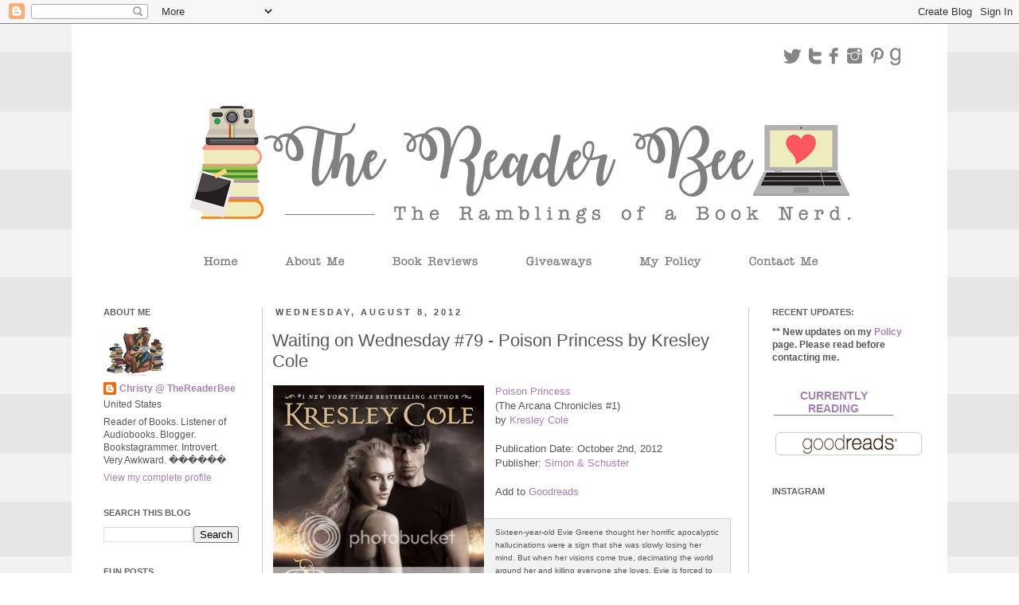

--- FILE ---
content_type: text/html; charset=UTF-8
request_url: https://www.thereaderbee.com/2012/08/waiting-on-wednesday-79-poison-princess.html
body_size: 25076
content:
<!DOCTYPE html>
<html class='v2' dir='ltr' xmlns='http://www.w3.org/1999/xhtml' xmlns:b='http://www.google.com/2005/gml/b' xmlns:data='http://www.google.com/2005/gml/data' xmlns:expr='http://www.google.com/2005/gml/expr'>
<head>
<link href='https://www.blogger.com/static/v1/widgets/335934321-css_bundle_v2.css' rel='stylesheet' type='text/css'/>
<meta content='width=1100' name='viewport'/>
<meta content='text/html; charset=UTF-8' http-equiv='Content-Type'/>
<meta content='blogger' name='generator'/>
<link href='https://www.thereaderbee.com/favicon.ico' rel='icon' type='image/x-icon'/>
<link href='https://www.thereaderbee.com/2012/08/waiting-on-wednesday-79-poison-princess.html' rel='canonical'/>
<link rel="alternate" type="application/atom+xml" title="The Reader Bee - Atom" href="https://www.thereaderbee.com/feeds/posts/default" />
<link rel="alternate" type="application/rss+xml" title="The Reader Bee - RSS" href="https://www.thereaderbee.com/feeds/posts/default?alt=rss" />
<link rel="service.post" type="application/atom+xml" title="The Reader Bee - Atom" href="https://www.blogger.com/feeds/6620897660042208848/posts/default" />

<link rel="alternate" type="application/atom+xml" title="The Reader Bee - Atom" href="https://www.thereaderbee.com/feeds/4264212939759587854/comments/default" />
<!--Can't find substitution for tag [blog.ieCssRetrofitLinks]-->
<link href='http://i1087.photobucket.com/albums/j461/thereaderbee/BookCovers/13450339.jpg' rel='image_src'/>
<meta content='https://www.thereaderbee.com/2012/08/waiting-on-wednesday-79-poison-princess.html' property='og:url'/>
<meta content='Waiting on Wednesday #79 - Poison Princess by Kresley Cole' property='og:title'/>
<meta content='  Poison Princess  (The Arcana Chronicles #1)  by Kresley Cole   Publication Date: October 2nd, 2012  Publisher: Simon &amp; Schuster   Add to G...' property='og:description'/>
<meta content='https://lh3.googleusercontent.com/blogger_img_proxy/AEn0k_sKcaOkBwGbQFssD_vZ7sHvcJDnjejnVLWL1f8R6-ETmZKCHAe3i0L-cGC60QU9B1aFqglfGIe-CHm_GCEcC2XwhypYykFkUtlFSMowxSAfZL3zeWVSL-Uun_CgY_oUoB6zPrn7sJZPj99G4icSe6o=w1200-h630-p-k-no-nu' property='og:image'/>
<title>The Reader Bee: Waiting on Wednesday #79 - Poison Princess by Kresley Cole</title>
<meta content='93de5f9b105b5651e22e3dd18914c7f6' name='p:domain_verify'/>
<link href="//fonts.googleapis.com/css?family=Poiret+One%7CDancing+Script%7CQuicksand%7CQuestrial%7CKaushan+Script%7CLobster+Two%7CPlayball%7CSatisfy%7CCookie%7CGreat+Vibes%7CRochester%7CJulius+Sans+One%7CSacramento%7CRancho%7CParisienne%7CAllura%7CAlex+Brush%7CPetit+Formal+Script%7CGrand+Hotel%7CEuphoria+Script%7CMontez%7CItalianno%7CArizonia%7CSofia%7CClicker+Script%7CLife+Savers%7CMystery+Quest%7CRouge+Script" rel="stylesheet" type="text/css">
<style id='page-skin-1' type='text/css'><!--
/*
-----------------------------------------------
Blogger Template Style
Name:     Simple
Designer: Josh Peterson
URL:      www.noaesthetic.com
----------------------------------------------- */
/* Variable definitions
====================
<Variable name="keycolor" description="Main Color" type="color" default="#66bbdd"/>
<Group description="Page Text" selector="body">
<Variable name="body.font" description="Font" type="font"
default="normal normal 12px Arial, Tahoma, Helvetica, FreeSans, sans-serif"/>
<Variable name="body.text.color" description="Text Color" type="color" default="#222222"/>
</Group>
<Group description="Backgrounds" selector=".body-fauxcolumns-outer">
<Variable name="body.background.color" description="Outer Background" type="color" default="#66bbdd"/>
<Variable name="content.background.color" description="Main Background" type="color" default="#ffffff"/>
<Variable name="header.background.color" description="Header Background" type="color" default="transparent"/>
</Group>
<Group description="Links" selector=".main-outer">
<Variable name="link.color" description="Link Color" type="color" default="#2288bb"/>
<Variable name="link.visited.color" description="Visited Color" type="color" default="#888888"/>
<Variable name="link.hover.color" description="Hover Color" type="color" default="#33aaff"/>
</Group>
<Group description="Blog Title" selector=".header h1">
<Variable name="header.font" description="Font" type="font"
default="normal normal 60px Arial, Tahoma, Helvetica, FreeSans, sans-serif"/>
<Variable name="header.text.color" description="Title Color" type="color" default="#3399bb" />
</Group>
<Group description="Blog Description" selector=".header .description">
<Variable name="description.text.color" description="Description Color" type="color"
default="#777777" />
</Group>
<Group description="Tabs Text" selector=".tabs-inner .widget li a">
<Variable name="tabs.font" description="Font" type="font"
default="normal normal 14px Arial, Tahoma, Helvetica, FreeSans, sans-serif"/>
<Variable name="tabs.text.color" description="Text Color" type="color" default="#999999"/>
<Variable name="tabs.selected.text.color" description="Selected Color" type="color" default="#000000"/>
</Group>
<Group description="Tabs Background" selector=".tabs-outer .PageList">
<Variable name="tabs.background.color" description="Background Color" type="color" default="#f5f5f5"/>
<Variable name="tabs.selected.background.color" description="Selected Color" type="color" default="#eeeeee"/>
</Group>
<Group description="Post Title" selector="h3.post-title, .comments h4">
<Variable name="post.title.font" description="Font" type="font"
default="normal normal 22px Arial, Tahoma, Helvetica, FreeSans, sans-serif"/>
</Group>
<Group description="Date Header" selector=".date-header">
<Variable name="date.header.color" description="Text Color" type="color"
default="#575757"/>
<Variable name="date.header.background.color" description="Background Color" type="color"
default="transparent"/>
</Group>
<Group description="Post Footer" selector=".post-footer">
<Variable name="post.footer.text.color" description="Text Color" type="color" default="#666666"/>
<Variable name="post.footer.background.color" description="Background Color" type="color"
default="#f9f9f9"/>
<Variable name="post.footer.border.color" description="Shadow Color" type="color" default="#eeeeee"/>
</Group>
<Group description="Gadgets" selector="h2">
<Variable name="widget.title.font" description="Title Font" type="font"
default="normal bold 11px Arial, Tahoma, Helvetica, FreeSans, sans-serif"/>
<Variable name="widget.title.text.color" description="Title Color" type="color" default="#000000"/>
<Variable name="widget.alternate.text.color" description="Alternate Color" type="color" default="#999999"/>
</Group>
<Group description="Images" selector=".main-inner">
<Variable name="image.background.color" description="Background Color" type="color" default="#ffffff"/>
<Variable name="image.border.color" description="Border Color" type="color" default="#eeeeee"/>
<Variable name="image.text.color" description="Caption Text Color" type="color" default="#575757"/>
</Group>
<Group description="Accents" selector=".content-inner">
<Variable name="body.rule.color" description="Separator Line Color" type="color" default="#eeeeee"/>
<Variable name="tabs.border.color" description="Tabs Border Color" type="color" default="#d2c4d7"/>
</Group>
<Variable name="body.background" description="Body Background" type="background"
color="#ffffff" default="$(color) none repeat scroll top left"/>
<Variable name="body.background.override" description="Body Background Override" type="string" default=""/>
<Variable name="body.background.gradient.cap" description="Body Gradient Cap" type="url"
default="url(http://www.blogblog.com/1kt/simple/gradients_light.png)"/>
<Variable name="body.background.gradient.tile" description="Body Gradient Tile" type="url"
default="url(http://www.blogblog.com/1kt/simple/body_gradient_tile_light.png)"/>
<Variable name="content.background.color.selector" description="Content Background Color Selector" type="string" default=".content-inner"/>
<Variable name="content.padding" description="Content Padding" type="length" default="10px"/>
<Variable name="content.padding.horizontal" description="Content Horizontal Padding" type="length" default="10px"/>
<Variable name="content.shadow.spread" description="Content Shadow Spread" type="length" default="40px"/>
<Variable name="content.shadow.spread.webkit" description="Content Shadow Spread (WebKit)" type="length" default="5px"/>
<Variable name="content.shadow.spread.ie" description="Content Shadow Spread (IE)" type="length" default="10px"/>
<Variable name="main.border.width" description="Main Border Width" type="length" default="0"/>
<Variable name="header.background.gradient" description="Header Gradient" type="url" default="none"/>
<Variable name="header.shadow.offset.left" description="Header Shadow Offset Left" type="length" default="-1px"/>
<Variable name="header.shadow.offset.top" description="Header Shadow Offset Top" type="length" default="-1px"/>
<Variable name="header.shadow.spread" description="Header Shadow Spread" type="length" default="1px"/>
<Variable name="header.padding" description="Header Padding" type="length" default="30px"/>
<Variable name="header.border.size" description="Header Border Size" type="length" default="1px"/>
<Variable name="header.bottom.border.size" description="Header Bottom Border Size" type="length" default="1px"/>
<Variable name="header.border.horizontalsize" description="Header Horizontal Border Size" type="length" default="0"/>
<Variable name="description.text.size" description="Description Text Size" type="string" default="140%"/>
<Variable name="tabs.margin.top" description="Tabs Margin Top" type="length" default="0" />
<Variable name="tabs.margin.side" description="Tabs Side Margin" type="length" default="30px" />
<Variable name="tabs.background.gradient" description="Tabs Background Gradient" type="url"
default="url(http://www.blogblog.com/1kt/simple/gradients_light.png)"/>
<Variable name="tabs.border.width" description="Tabs Border Width" type="length" default="1px"/>
<Variable name="tabs.bevel.border.width" description="Tabs Bevel Border Width" type="length" default="1px"/>
<Variable name="date.header.padding" description="Date Header Padding" type="string" default="inherit"/>
<Variable name="date.header.letterspacing" description="Date Header Letter Spacing" type="string" default="inherit"/>
<Variable name="date.header.margin" description="Date Header Margin" type="string" default="inherit"/>
<Variable name="post.margin.bottom" description="Post Bottom Margin" type="length" default="25px"/>
<Variable name="image.border.small.size" description="Image Border Small Size" type="length" default="1px"/>
<Variable name="image.border.large.size" description="Image Border Large Size" type="length" default="1px"/>
<Variable name="page.width.selector" description="Page Width Selector" type="string" default=".region-inner"/>
<Variable name="page.width" description="Page Width" type="string" default="auto"/>
<Variable name="main.section.margin" description="Main Section Margin" type="length" default="15px"/>
<Variable name="main.padding" description="Main Padding" type="length" default="15px"/>
<Variable name="main.padding.top" description="Main Padding Top" type="length" default="30px"/>
<Variable name="main.padding.bottom" description="Main Padding Bottom" type="length" default="30px"/>
<Variable name="paging.background"
color="#ffffff"
description="Background of blog paging area" type="background"
default="transparent none no-repeat scroll top center"/>
<Variable name="footer.bevel" description="Bevel border length of footer" type="length" default="0"/>
<Variable name="startSide" description="Side where text starts in blog language" type="automatic" default="left"/>
<Variable name="endSide" description="Side where text ends in blog language" type="automatic" default="right"/>
*/
/* Content
----------------------------------------------- */
body {
font: normal normal 12px 'Trebuchet MS', Trebuchet, Verdana, sans-serif;
color: #575757;
background: #ffffff url(//4.bp.blogspot.com/-Ac08fjqKz0M/Vol9hRr7cCI/AAAAAAAAAq4/f4lfWdyR_S8/s0-r/Background2014.gif) repeat scroll top left;
padding: 0 0 0 0;
}
html body .region-inner {
min-width: 0;
max-width: 100%;
width: auto;
}
a:link {
text-decoration:none;
color: #a680b1;
}
a:visited {
text-decoration:none;
color: #a680b1;
}
a:hover {
text-decoration:underline;
color: #d2c4d7;
}
.body-fauxcolumn-outer .fauxcolumn-inner {
background: transparent none repeat scroll top left;
_background-image: none;
}
.body-fauxcolumn-outer .cap-top {
position: absolute;
z-index: 1;
height: 400px;
width: 100%;
background: #ffffff url(//4.bp.blogspot.com/-Ac08fjqKz0M/Vol9hRr7cCI/AAAAAAAAAq4/f4lfWdyR_S8/s0-r/Background2014.gif) repeat scroll top left;
}
.body-fauxcolumn-outer .cap-top .cap-left {
width: 100%;
background: transparent none repeat-x scroll top left;
_background-image: none;
}
.content-outer {
-moz-box-shadow: 0 0 0 rgba(0, 0, 0, .15);
-webkit-box-shadow: 0 0 0 rgba(0, 0, 0, .15);
-goog-ms-box-shadow: 0 0 0 #333333;
box-shadow: 0 0 0 rgba(0, 0, 0, .15);
margin-bottom: 1px;
}
.content-inner {
padding: 10px 10px;
}
.content-inner {
background-color: #ffffff;
}
<div id="fb-root"></div>
<script>(function(d, s, id) {
var js, fjs = d.getElementsByTagName(s)[0];
if (d.getElementById(id)) {return;}
js = d.createElement(s); js.id = id;
js.src = "//connect.facebook.net/en_US/all.js#xfbml=1";
fjs.parentNode.insertBefore(js, fjs);
}(document, 'script', 'facebook-jssdk'));</script>
/* Header
----------------------------------------------- */
.header-outer {
background: transparent none repeat-x scroll 0 -400px;
_background-image: none;
}
.Header h1 {
font: normal normal 40px 'Trebuchet MS',Trebuchet,Verdana,sans-serif;
color: #000000;
text-shadow: 0 0 0 rgba(0, 0, 0, .2);
}
.Header h1 a {
color: #000000;
}
.Header .description {
font-size: 18px;
color: #000000;
}
.header-inner .Header .titlewrapper {
padding: 60px 30px;
}
.header-inner .Header .descriptionwrapper {
padding:22px 30px;
}
/* Tabs
----------------------------------------------- */
.tabs-inner .section:first-child {
border-top: 0 solid #ffffff;
}
.tabs-inner .section:first-child ul {
margin-top: -1px;
border-top: 1px solid #ffffff;
border-left: 1px solid #ffffff;
border-right: 1px solid #ffffff;
}
.tabs-inner .widget ul {
background: transparent none repeat-x scroll 0 -800px;
_background-image: none;
border-bottom: 1px solid #ffffff;
margin-top: 0;
margin-left: -30px;
margin-right: -30px;
}
.tabs-inner .widget li a {
display: inline-block;
padding: .6em 1em;
font: normal normal 12px 'Trebuchet MS', Trebuchet, Verdana, sans-serif;
color: #000000;
border-left: 1px solid #ffffff;
border-right: 1px solid #ffffff;
}
.tabs-inner .widget li:first-child a {
border-left: none;
}
.tabs-inner .widget li.selected a, .tabs-inner .widget li a:hover {
color: #000000;
background-color: #eeeeee;
text-decoration: none;
}
/* Columns
----------------------------------------------- */
.main-outer {
border-top: 0 solid #d2c4d7;
}
.fauxcolumn-left-outer .fauxcolumn-inner {
border-right: 1px solid #d2c4d7;
}
.fauxcolumn-right-outer .fauxcolumn-inner {
border-left: 1px solid #d2c4d7;
}
/* Headings
----------------------------------------------- */
h2 {
margin: 0 0 1em 0;
font: normal bold 11px 'Trebuchet MS',Trebuchet,Verdana,sans-serif;
color: #616161;
text-transform: uppercase;
}
/* Widgets
----------------------------------------------- */
.widget .zippy {
color: #9d8ea2;
text-shadow: 2px 2px 1px rgba(0, 0, 0, .1);
}
.widget .popular-posts ul {
list-style: none;
}
/* Posts
----------------------------------------------- */
.date-header span {
background-color: #ffffff;
color: #575757;
padding: 0.4em;
letter-spacing: 3px;
margin: inherit;
}
.main-inner {
padding-top: 35px;
padding-bottom: 65px;
}
.main-inner .column-center-inner {
padding: 0 0;
}
.main-inner .column-center-inner .section {
margin: 0 1em;
}
.post {
margin: 0 0 45px 0;
}
h3.post-title, .comments h4 {
font: normal normal 22px 'Trebuchet MS',Trebuchet,Verdana,sans-serif;
margin: .75em 0 0;
}
.post-body {
font-size: 110%;
line-height: 1.4;
position: relative;
}
.post-body img, .post-body .tr-caption-container, .Profile img, .Image img,
.BlogList .item-thumbnail img {
padding: 1px;
background: #ffffff;
border: 0px solid #ffffff;
-moz-box-shadow: 0px 0px 0px rgba(0, 0, 0, .1);
-webkit-box-shadow: 0px 0px 0px rgba(0, 0, 0, .1);
box-shadow: 0px 0px 0px rgba(0, 0, 0, .1);
}
.post-body img, .post-body .tr-caption-container {
padding: 1px;
}
.post-body .tr-caption-container {
color: #575757;
}
.post-body .tr-caption-container img {
padding: 0;
background: transparent;
border: none;
-moz-box-shadow: 0 0 0 rgba(0, 0, 0, .1);
-webkit-box-shadow: 0 0 0 rgba(0, 0, 0, .1);
box-shadow: 0 0 0 rgba(0, 0, 0, .1);
}
.post-header {
margin: 0 0 1.5em;
line-height: 1.6;
font-size: 90%;
}
.post-footer {
margin: 20px -2px 0;
padding: 5px 10px;
color: #666666;
background-color: #eeeeee;
border-bottom: 1px solid #eeeeee;
line-height: 1.6;
font-size: 90%;
}
#comments .comment-author {
padding-top: 1.5em;
border-top: 1px solid #d2c4d7;
background-position: 0 1.5em;
}
#comments .comment-author:first-child {
padding-top: 0;
border-top: none;
}
.avatar-image-container {
margin: .2em 0 0;
}
#comments .avatar-image-container img {
border: 1px solid #ffffff;
}
/* Accents
---------------------------------------------- */
.section-columns td.columns-cell {
border-left: 1px solid #d2c4d7;
}
.blog-pager {
background: transparent url(//www.blogblog.com/1kt/simple/paging_dot.png) repeat-x scroll top center;
}
.blog-pager-older-link, .home-link,
.blog-pager-newer-link {
background-color: #ffffff;
padding: 5px;
}
.footer-outer {
border-top: 1px dashed #bbbbbb;
}
.post blockquote {
border:1px solid #d1d1d1;
background: #f2f2f2;
margin: 6px 10px 6px 10px;
padding: 8px 8px 8px 8px;
font-size: 1em;
font-style:normal;
line-height:1.2em;
}
/* Mobile
----------------------------------------------- */
.mobile .content-outer {
-webkit-box-shadow: 0 0 3px rgba(0, 0, 0, .15);
box-shadow: 0 0 3px rgba(0, 0, 0, .15);
padding: 0 0;
}
body.mobile .AdSense {
margin-left: -0;
}
.mobile .tabs-inner .widget ul {
margin-left: 0;
margin-right: 0;
}
.mobile .post {
margin: 0;
}
.mobile .main-inner .column-center-inner .section {
margin: 0;
}
.mobile .date-header span {
padding: 0.4em 10px;
margin: 0 -10px;
}
.mobile h3.post-title {
margin: 0;
}
.mobile .blog-pager {
background: transparent;
}
.mobile .footer-outer {
border-top: none;
}
.mobile .main-inner, .mobile .footer-inner {
background-color: #ffffff;
}
.mobile-index-contents {
color: #575757;
}
.mobile-link-button {
background-color: #a680b1;
}
.mobile-link-button a:link, .mobile-link-button a:visited {
color: #ffffff;
}
font-family: 'Dancing Script', cursive;
--></style>
<style id='template-skin-1' type='text/css'><!--
body {
min-width: 1100px;
}
.content-outer, .content-fauxcolumn-outer, .region-inner {
min-width: 1100px;
max-width: 1100px;
_width: 1100px;
}
.main-inner .columns {
padding-left: 230px;
padding-right: 240px;
}
.main-inner .fauxcolumn-center-outer {
left: 230px;
right: 240px;
/* IE6 does not respect left and right together */
_width: expression(this.parentNode.offsetWidth -
parseInt("230px") -
parseInt("240px") + 'px');
}
.main-inner .fauxcolumn-left-outer {
width: 230px;
}
.main-inner .fauxcolumn-right-outer {
width: 240px;
}
.main-inner .column-left-outer {
width: 230px;
right: 100%;
margin-left: -230px;
}
.main-inner .column-right-outer {
width: 240px;
margin-right: -240px;
}
#layout {
min-width: 0;
}
#layout .content-outer {
min-width: 0;
width: 800px;
}
#layout .region-inner {
min-width: 0;
width: auto;
}
--></style>
<script type='text/javascript'>
        (function(i,s,o,g,r,a,m){i['GoogleAnalyticsObject']=r;i[r]=i[r]||function(){
        (i[r].q=i[r].q||[]).push(arguments)},i[r].l=1*new Date();a=s.createElement(o),
        m=s.getElementsByTagName(o)[0];a.async=1;a.src=g;m.parentNode.insertBefore(a,m)
        })(window,document,'script','https://www.google-analytics.com/analytics.js','ga');
        ga('create', 'UA-22202846-1', 'auto', 'blogger');
        ga('blogger.send', 'pageview');
      </script>
<link href='https://www.blogger.com/dyn-css/authorization.css?targetBlogID=6620897660042208848&amp;zx=9453ef08-78e4-481f-8258-e2246eb0ae6c' media='none' onload='if(media!=&#39;all&#39;)media=&#39;all&#39;' rel='stylesheet'/><noscript><link href='https://www.blogger.com/dyn-css/authorization.css?targetBlogID=6620897660042208848&amp;zx=9453ef08-78e4-481f-8258-e2246eb0ae6c' rel='stylesheet'/></noscript>
<meta name='google-adsense-platform-account' content='ca-host-pub-1556223355139109'/>
<meta name='google-adsense-platform-domain' content='blogspot.com'/>

<link rel="stylesheet" href="https://fonts.googleapis.com/css2?display=swap&family=Dancing+Script&family=Satisfy&family=Sacramento&family=Cookie&family=Parisienne&family=Sanchez&family=Allura&family=Alex+Brush&family=Niconne&family=Italianno&family=Norican&family=Rochester&family=Montez&family=Rouge+Script"></head>
<meta content='93de5f9b105b5651e22e3dd18914c7f6' name='p:domain_verify'/>
<body class='loading'>
<div class='navbar section' id='navbar'><div class='widget Navbar' data-version='1' id='Navbar1'><script type="text/javascript">
    function setAttributeOnload(object, attribute, val) {
      if(window.addEventListener) {
        window.addEventListener('load',
          function(){ object[attribute] = val; }, false);
      } else {
        window.attachEvent('onload', function(){ object[attribute] = val; });
      }
    }
  </script>
<div id="navbar-iframe-container"></div>
<script type="text/javascript" src="https://apis.google.com/js/platform.js"></script>
<script type="text/javascript">
      gapi.load("gapi.iframes:gapi.iframes.style.bubble", function() {
        if (gapi.iframes && gapi.iframes.getContext) {
          gapi.iframes.getContext().openChild({
              url: 'https://www.blogger.com/navbar/6620897660042208848?po\x3d4264212939759587854\x26origin\x3dhttps://www.thereaderbee.com',
              where: document.getElementById("navbar-iframe-container"),
              id: "navbar-iframe"
          });
        }
      });
    </script><script type="text/javascript">
(function() {
var script = document.createElement('script');
script.type = 'text/javascript';
script.src = '//pagead2.googlesyndication.com/pagead/js/google_top_exp.js';
var head = document.getElementsByTagName('head')[0];
if (head) {
head.appendChild(script);
}})();
</script>
</div></div>
<div class='body-fauxcolumns'>
<div class='fauxcolumn-outer body-fauxcolumn-outer'>
<div class='cap-top'>
<div class='cap-left'></div>
<div class='cap-right'></div>
</div>
<div class='fauxborder-left'>
<div class='fauxborder-right'></div>
<div class='fauxcolumn-inner'>
</div>
</div>
<div class='cap-bottom'>
<div class='cap-left'></div>
<div class='cap-right'></div>
</div>
</div>
</div>
<div class='content'>
<div class='content-fauxcolumns'>
<div class='fauxcolumn-outer content-fauxcolumn-outer'>
<div class='cap-top'>
<div class='cap-left'></div>
<div class='cap-right'></div>
</div>
<div class='fauxborder-left'>
<div class='fauxborder-right'></div>
<div class='fauxcolumn-inner'>
</div>
</div>
<div class='cap-bottom'>
<div class='cap-left'></div>
<div class='cap-right'></div>
</div>
</div>
</div>
<div class='content-outer'>
<div class='content-cap-top cap-top'>
<div class='cap-left'></div>
<div class='cap-right'></div>
</div>
<div class='fauxborder-left content-fauxborder-left'>
<div class='fauxborder-right content-fauxborder-right'></div>
<div class='content-inner'>
<header>
<div class='header-outer'>
<div class='header-cap-top cap-top'>
<div class='cap-left'></div>
<div class='cap-right'></div>
</div>
<div class='fauxborder-left header-fauxborder-left'>
<div class='fauxborder-right header-fauxborder-right'></div>
<div class='region-inner header-inner'>
<div class='header section' id='header'><div class='widget HTML' data-version='1' id='HTML17'>
<div class='widget-content'>
<img src="https://blogger.googleusercontent.com/img/b/R29vZ2xl/AVvXsEgVURBmjGrHtfNujFMDkq_dsU8hzkRlFKW7Wrvb7Vh1Uu9A0bD5CEYi8Sl4GmnDgCDCSFAGvkTEEFAManxscO63X00Hi2Y6CVdmayPJ08Vu-cHVfJ7IgXYxV-mi2DlSZ8jnl3plxZqT4Kg/s1600/2018Header.jpg" width="1024" height="307" border="0" alt="" usemap="#id2018Header_Map" />
<map name="id2018Header_Map">
<area shape="rect" alt="" coords="987,18,1003,43" href="http://www.goodreads.com/thereaderbee" />
<area shape="rect" alt="" coords="962,20,981,43" href="https://www.pinterest.com/thereaderbee" />
<area shape="rect" alt="" coords="933,17,954,43" href="https://www.instagram.com/thereaderbee" />
<area shape="rect" alt="" coords="912,19,924,42" href="https://www.facebook.com/thereaderbeeblog" />
<area shape="rect" alt="" coords="886,18,905,41" href="http://www.thereaderbee.tumblr.com" />
<area shape="rect" alt="" coords="852,15,877,42" href="http://www.twitter.com/thereaderbee" />
<area shape="rect" alt="" coords="800,274,906,300" href="http://www.thereaderbee.com/p/contact-me_21.html" />
<area shape="rect" alt="" coords="667,273,755,297" href="http://www.thereaderbee.com/p/my-policy.html" />
<area shape="rect" alt="" coords="527,277,617,301" href="http://www.thereaderbee.com/search/label/Giveaway" />
<area shape="rect" alt="" coords="360,280,476,301" href="http://www.thereaderbee.com/p/book-reviews.html" />
<area shape="rect" alt="" coords="225,280,305,298" href="http://www.thereaderbee.com/p/about-me.html" />
<area shape="rect" alt="" coords="118,278,175,298" href="http://www.thereaderbee.com" />
</map>
</div>
<div class='clear'></div>
</div></div>
</div>
</div>
<div class='header-cap-bottom cap-bottom'>
<div class='cap-left'></div>
<div class='cap-right'></div>
</div>
</div>
</header>
<div class='tabs-outer'>
<div class='tabs-cap-top cap-top'>
<div class='cap-left'></div>
<div class='cap-right'></div>
</div>
<div class='fauxborder-left tabs-fauxborder-left'>
<div class='fauxborder-right tabs-fauxborder-right'></div>
<div class='region-inner tabs-inner'>
<div class='tabs no-items section' id='crosscol'></div>
<div class='tabs no-items section' id='crosscol-overflow'></div>
</div>
</div>
<div class='tabs-cap-bottom cap-bottom'>
<div class='cap-left'></div>
<div class='cap-right'></div>
</div>
</div>
<div class='main-outer'>
<div class='main-cap-top cap-top'>
<div class='cap-left'></div>
<div class='cap-right'></div>
</div>
<div class='fauxborder-left main-fauxborder-left'>
<div class='fauxborder-right main-fauxborder-right'></div>
<div class='region-inner main-inner'>
<div class='columns fauxcolumns'>
<div class='fauxcolumn-outer fauxcolumn-center-outer'>
<div class='cap-top'>
<div class='cap-left'></div>
<div class='cap-right'></div>
</div>
<div class='fauxborder-left'>
<div class='fauxborder-right'></div>
<div class='fauxcolumn-inner'>
</div>
</div>
<div class='cap-bottom'>
<div class='cap-left'></div>
<div class='cap-right'></div>
</div>
</div>
<div class='fauxcolumn-outer fauxcolumn-left-outer'>
<div class='cap-top'>
<div class='cap-left'></div>
<div class='cap-right'></div>
</div>
<div class='fauxborder-left'>
<div class='fauxborder-right'></div>
<div class='fauxcolumn-inner'>
</div>
</div>
<div class='cap-bottom'>
<div class='cap-left'></div>
<div class='cap-right'></div>
</div>
</div>
<div class='fauxcolumn-outer fauxcolumn-right-outer'>
<div class='cap-top'>
<div class='cap-left'></div>
<div class='cap-right'></div>
</div>
<div class='fauxborder-left'>
<div class='fauxborder-right'></div>
<div class='fauxcolumn-inner'>
</div>
</div>
<div class='cap-bottom'>
<div class='cap-left'></div>
<div class='cap-right'></div>
</div>
</div>
<!-- corrects IE6 width calculation -->
<div class='columns-inner'>
<div class='column-center-outer'>
<div class='column-center-inner'>
<div class='main section' id='main'><div class='widget Blog' data-version='1' id='Blog1'>
<div class='blog-posts hfeed'>

          <div class="date-outer">
        
<h2 class='date-header'><span>Wednesday, August 8, 2012</span></h2>

          <div class="date-posts">
        
<div class='post-outer'>
<div class='post hentry'>
<a name='4264212939759587854'></a>
<h3 class='post-title entry-title'>
Waiting on Wednesday #79 - Poison Princess by Kresley Cole
</h3>
<div class='post-header'>
<div class='post-header-line-1'></div>
</div>
<div class='post-body entry-content'>
<div class="separator" style="clear: both; text-align: center;">
<a href="http://www.goodreads.com/book/show/13450339-poison-princess" style="clear: left; float: left; margin-bottom: 1em; margin-right: 1em;" target="_blank"><img border="0" height="400" src="https://lh3.googleusercontent.com/blogger_img_proxy/AEn0k_sKcaOkBwGbQFssD_vZ7sHvcJDnjejnVLWL1f8R6-ETmZKCHAe3i0L-cGC60QU9B1aFqglfGIe-CHm_GCEcC2XwhypYykFkUtlFSMowxSAfZL3zeWVSL-Uun_CgY_oUoB6zPrn7sJZPj99G4icSe6o=s0-d" width="265"></a></div>
<a href="http://www.goodreads.com/book/show/13450339-poison-princess" target="_blank">Poison Princess</a><br />
(The Arcana Chronicles #1)<br />
by <a href="http://kresleycole.com/" target="_blank">Kresley Cole</a><br />
<br />
Publication Date: October 2nd, 2012<br />
Publisher: <a href="http://teen.simonandschuster.com/" target="_blank">Simon &amp; Schuster</a><br />
<br />
Add to <a href="http://www.goodreads.com/book/show/13450339-poison-princess" target="_blank">Goodreads</a><br />
<br />
<blockquote class="tr_bq">
<span id="freeText12827137600580758405"><span style="font-size: x-small;">Sixteen-year-old Evie 
Greene thought her horrific apocalyptic hallucinations were a sign that 
she was slowly losing her mind. But when her visions come true, 
decimating the world around her and killing everyone she loves, Evie is 
forced to accept that she was seeing the future.</span></span><br />
<br />
<span id="freeText12827137600580758405"><span style="font-size: x-small;">Fighting for her
 life and desperate for answers, she turns to wrong-side-of-the-bayou 
classmate, the gorgeous and dangerous Jackson Deveaux for help. As 
Jackson and Evie race to find the source of her visions, they meet 
others who have got the same call and discover that Evie is not the only
 one with special powers. An ancient prophesy is being played out, and 
as the battle between good and evil intensifies, it is not always clear 
who is on which side&#8230; (<a href="http://www.goodreads.com/book/show/13450339-poison-princess" target="_blank">Goodreads</a>)</span></span></blockquote>
<span id="freeText12827137600580758405"><br /></span>

<br />
<br />
<br />
<br />
<center>This book sounds amazing! I love books of this type.&nbsp; I have not read anything by Kresley Cole before, and I think this would be a great place to start. I'm really looking forward to checking this out. :)<br /><br />

<span style="color: #e06666; font-size: large;">What are you Waiting for this week???</span><br /><br /><div style="text-align: center;">
<b><span style="font-size: xx-small;"><span style="color: #444444;">**"Waiting On" Wednesday is a weekly event, hosted by Jill at<a href="//www.blogger.com/goog_726486983"> </a></span><a href="http://breakingthespine.blogspot.com/" style="color: #444444;" target="_blank">Breaking The Spine</a><span style="color: #444444;">, </span><br style="color: #444444;" /><span style="color: #444444;">that spotlights upcoming releases that we're eagerly anticipating.**</span></span></b></div>
</center>
<div style='clear: both;'></div>
</div>
<div class='post-footer'>
<div class='post-footer-line post-footer-line-1'><span class='post-author vcard'>
Posted by
<span class='fn'>Christy @ TheReaderBee</span>
</span>
<span class='post-timestamp'>
at
<a class='timestamp-link' href='https://www.thereaderbee.com/2012/08/waiting-on-wednesday-79-poison-princess.html' rel='bookmark' title='permanent link'><abbr class='published' title='2012-08-08T01:00:00-04:00'>1:00&#8239;AM</abbr></a>
</span>
<span class='post-comment-link'>
</span>
<span class='post-icons'>
<span class='item-action'>
<a href='https://www.blogger.com/email-post/6620897660042208848/4264212939759587854' title='Email Post'>
<img alt="" class="icon-action" height="13" src="//img1.blogblog.com/img/icon18_email.gif" width="18">
</a>
</span>
<span class='item-control blog-admin pid-2101807885'>
<a href='https://www.blogger.com/post-edit.g?blogID=6620897660042208848&postID=4264212939759587854&from=pencil' title='Edit Post'>
<img alt='' class='icon-action' height='18' src='https://resources.blogblog.com/img/icon18_edit_allbkg.gif' width='18'/>
</a>
</span>
</span>
<div class='post-share-buttons'>
</div>
<span class='post-backlinks post-comment-link'>
</span>
</div>
<div class='post-footer-line post-footer-line-2'><span class='post-labels'>
Labels:
<a href='https://www.thereaderbee.com/search/label/Waiting%20On%20Wednesday' rel='tag'>Waiting On Wednesday</a>
</span>
</div>
<div class='post-footer-line post-footer-line-3'></div>
</div>
</div>
<div class='comments' id='comments'>
<a name='comments'></a>
<h4>13 comments:</h4>
<div class='comments-content'>
<script async='async' src='' type='text/javascript'></script>
<script type='text/javascript'>
    (function() {
      var items = null;
      var msgs = null;
      var config = {};

// <![CDATA[
      var cursor = null;
      if (items && items.length > 0) {
        cursor = parseInt(items[items.length - 1].timestamp) + 1;
      }

      var bodyFromEntry = function(entry) {
        var text = (entry &&
                    ((entry.content && entry.content.$t) ||
                     (entry.summary && entry.summary.$t))) ||
            '';
        if (entry && entry.gd$extendedProperty) {
          for (var k in entry.gd$extendedProperty) {
            if (entry.gd$extendedProperty[k].name == 'blogger.contentRemoved') {
              return '<span class="deleted-comment">' + text + '</span>';
            }
          }
        }
        return text;
      }

      var parse = function(data) {
        cursor = null;
        var comments = [];
        if (data && data.feed && data.feed.entry) {
          for (var i = 0, entry; entry = data.feed.entry[i]; i++) {
            var comment = {};
            // comment ID, parsed out of the original id format
            var id = /blog-(\d+).post-(\d+)/.exec(entry.id.$t);
            comment.id = id ? id[2] : null;
            comment.body = bodyFromEntry(entry);
            comment.timestamp = Date.parse(entry.published.$t) + '';
            if (entry.author && entry.author.constructor === Array) {
              var auth = entry.author[0];
              if (auth) {
                comment.author = {
                  name: (auth.name ? auth.name.$t : undefined),
                  profileUrl: (auth.uri ? auth.uri.$t : undefined),
                  avatarUrl: (auth.gd$image ? auth.gd$image.src : undefined)
                };
              }
            }
            if (entry.link) {
              if (entry.link[2]) {
                comment.link = comment.permalink = entry.link[2].href;
              }
              if (entry.link[3]) {
                var pid = /.*comments\/default\/(\d+)\?.*/.exec(entry.link[3].href);
                if (pid && pid[1]) {
                  comment.parentId = pid[1];
                }
              }
            }
            comment.deleteclass = 'item-control blog-admin';
            if (entry.gd$extendedProperty) {
              for (var k in entry.gd$extendedProperty) {
                if (entry.gd$extendedProperty[k].name == 'blogger.itemClass') {
                  comment.deleteclass += ' ' + entry.gd$extendedProperty[k].value;
                } else if (entry.gd$extendedProperty[k].name == 'blogger.displayTime') {
                  comment.displayTime = entry.gd$extendedProperty[k].value;
                }
              }
            }
            comments.push(comment);
          }
        }
        return comments;
      };

      var paginator = function(callback) {
        if (hasMore()) {
          var url = config.feed + '?alt=json&v=2&orderby=published&reverse=false&max-results=50';
          if (cursor) {
            url += '&published-min=' + new Date(cursor).toISOString();
          }
          window.bloggercomments = function(data) {
            var parsed = parse(data);
            cursor = parsed.length < 50 ? null
                : parseInt(parsed[parsed.length - 1].timestamp) + 1
            callback(parsed);
            window.bloggercomments = null;
          }
          url += '&callback=bloggercomments';
          var script = document.createElement('script');
          script.type = 'text/javascript';
          script.src = url;
          document.getElementsByTagName('head')[0].appendChild(script);
        }
      };
      var hasMore = function() {
        return !!cursor;
      };
      var getMeta = function(key, comment) {
        if ('iswriter' == key) {
          var matches = !!comment.author
              && comment.author.name == config.authorName
              && comment.author.profileUrl == config.authorUrl;
          return matches ? 'true' : '';
        } else if ('deletelink' == key) {
          return config.baseUri + '/comment/delete/'
               + config.blogId + '/' + comment.id;
        } else if ('deleteclass' == key) {
          return comment.deleteclass;
        }
        return '';
      };

      var replybox = null;
      var replyUrlParts = null;
      var replyParent = undefined;

      var onReply = function(commentId, domId) {
        if (replybox == null) {
          // lazily cache replybox, and adjust to suit this style:
          replybox = document.getElementById('comment-editor');
          if (replybox != null) {
            replybox.height = '250px';
            replybox.style.display = 'block';
            replyUrlParts = replybox.src.split('#');
          }
        }
        if (replybox && (commentId !== replyParent)) {
          replybox.src = '';
          document.getElementById(domId).insertBefore(replybox, null);
          replybox.src = replyUrlParts[0]
              + (commentId ? '&parentID=' + commentId : '')
              + '#' + replyUrlParts[1];
          replyParent = commentId;
        }
      };

      var hash = (window.location.hash || '#').substring(1);
      var startThread, targetComment;
      if (/^comment-form_/.test(hash)) {
        startThread = hash.substring('comment-form_'.length);
      } else if (/^c[0-9]+$/.test(hash)) {
        targetComment = hash.substring(1);
      }

      // Configure commenting API:
      var configJso = {
        'maxDepth': config.maxThreadDepth
      };
      var provider = {
        'id': config.postId,
        'data': items,
        'loadNext': paginator,
        'hasMore': hasMore,
        'getMeta': getMeta,
        'onReply': onReply,
        'rendered': true,
        'initComment': targetComment,
        'initReplyThread': startThread,
        'config': configJso,
        'messages': msgs
      };

      var render = function() {
        if (window.goog && window.goog.comments) {
          var holder = document.getElementById('comment-holder');
          window.goog.comments.render(holder, provider);
        }
      };

      // render now, or queue to render when library loads:
      if (window.goog && window.goog.comments) {
        render();
      } else {
        window.goog = window.goog || {};
        window.goog.comments = window.goog.comments || {};
        window.goog.comments.loadQueue = window.goog.comments.loadQueue || [];
        window.goog.comments.loadQueue.push(render);
      }
    })();
// ]]>
  </script>
<div id='comment-holder'>
<div class="comment-thread toplevel-thread"><ol id="top-ra"><li class="comment" id="c1004282357085188783"><div class="avatar-image-container"><img src="//blogger.googleusercontent.com/img/b/R29vZ2xl/AVvXsEgcfEjJNWYdaFnq7iP9Rxx4olYR-HkMXYqL1dTCGmyob1zaMMpXoUhzv9sFzXO8rjoBbZgax_zohxVJqy3Nb7zwwnMJ-FJfPbpHokXsUxDCNYyBr3I3epGFIlJgQMUMiw/s45-c/03+September+1.jpg" alt=""/></div><div class="comment-block"><div class="comment-header"><cite class="user"><a href="https://www.blogger.com/profile/01322968452495388444" rel="nofollow">Carina</a></cite><span class="icon user "></span><span class="datetime secondary-text"><a rel="nofollow" href="https://www.thereaderbee.com/2012/08/waiting-on-wednesday-79-poison-princess.html?showComment=1344414154397#c1004282357085188783">August 8, 2012 at 4:22&#8239;AM</a></span></div><p class="comment-content">Oh yes, I&#39;m definitely looking forward to this one as well. It sounds really awesome. Great pick, my dear! :)</p><span class="comment-actions secondary-text"><a class="comment-reply" target="_self" data-comment-id="1004282357085188783">Reply</a><span class="item-control blog-admin blog-admin pid-794774553"><a target="_self" href="https://www.blogger.com/comment/delete/6620897660042208848/1004282357085188783">Delete</a></span></span></div><div class="comment-replies"><div id="c1004282357085188783-rt" class="comment-thread inline-thread hidden"><span class="thread-toggle thread-expanded"><span class="thread-arrow"></span><span class="thread-count"><a target="_self">Replies</a></span></span><ol id="c1004282357085188783-ra" class="thread-chrome thread-expanded"><div></div><div id="c1004282357085188783-continue" class="continue"><a class="comment-reply" target="_self" data-comment-id="1004282357085188783">Reply</a></div></ol></div></div><div class="comment-replybox-single" id="c1004282357085188783-ce"></div></li><li class="comment" id="c121103274966177306"><div class="avatar-image-container"><img src="//blogger.googleusercontent.com/img/b/R29vZ2xl/AVvXsEh8xsZJCQ8-eykEVr727slp0EJGmSvzZ9EVkq7Ii8vTJ6B6EqePed00cgpQkGqUZmWn_FCG-4NtCiyEPjXG_BqFBRTVLd3nuWemopqwfuKC3dTOr7pGiN3tmrZr7TfqKRc/s45-c/1A3A8187.jpg" alt=""/></div><div class="comment-block"><div class="comment-header"><cite class="user"><a href="https://www.blogger.com/profile/11579708407259122426" rel="nofollow">Lori</a></cite><span class="icon user "></span><span class="datetime secondary-text"><a rel="nofollow" href="https://www.thereaderbee.com/2012/08/waiting-on-wednesday-79-poison-princess.html?showComment=1344420227372#c121103274966177306">August 8, 2012 at 6:03&#8239;AM</a></span></div><p class="comment-content">I&#39;m pretty curious about this one. I always wanted to read her adult series and never got around to it.</p><span class="comment-actions secondary-text"><a class="comment-reply" target="_self" data-comment-id="121103274966177306">Reply</a><span class="item-control blog-admin blog-admin pid-1056430862"><a target="_self" href="https://www.blogger.com/comment/delete/6620897660042208848/121103274966177306">Delete</a></span></span></div><div class="comment-replies"><div id="c121103274966177306-rt" class="comment-thread inline-thread hidden"><span class="thread-toggle thread-expanded"><span class="thread-arrow"></span><span class="thread-count"><a target="_self">Replies</a></span></span><ol id="c121103274966177306-ra" class="thread-chrome thread-expanded"><div></div><div id="c121103274966177306-continue" class="continue"><a class="comment-reply" target="_self" data-comment-id="121103274966177306">Reply</a></div></ol></div></div><div class="comment-replybox-single" id="c121103274966177306-ce"></div></li><li class="comment" id="c82279986437469202"><div class="avatar-image-container"><img src="//4.bp.blogspot.com/-RuSStSc4RZo/Y8QAgABNpBI/AAAAAAAANVY/RoLplfXulBwK7ZVONTPPUVAO25IrzTdjACK4BGAYYCw/s35/photo%2525201.jpg" alt=""/></div><div class="comment-block"><div class="comment-header"><cite class="user"><a href="https://www.blogger.com/profile/07554254368211246669" rel="nofollow">Jessica @ a GREAT read</a></cite><span class="icon user "></span><span class="datetime secondary-text"><a rel="nofollow" href="https://www.thereaderbee.com/2012/08/waiting-on-wednesday-79-poison-princess.html?showComment=1344423988390#c82279986437469202">August 8, 2012 at 7:06&#8239;AM</a></span></div><p class="comment-content">Seeing a lot of this going around! It looks pretty interesting too!<br><br><a href="http://jessica-agreatread.blogspot.com/2012/08/waiting-on-wednesday_8.html" rel="nofollow">Here&#39;s my WoW</a><br><br>Have a <a href="http://jessica-agreatread.blogspot.com" rel="nofollow">GREAT</a> day!<br><br>Old Follower :)</p><span class="comment-actions secondary-text"><a class="comment-reply" target="_self" data-comment-id="82279986437469202">Reply</a><span class="item-control blog-admin blog-admin pid-460551065"><a target="_self" href="https://www.blogger.com/comment/delete/6620897660042208848/82279986437469202">Delete</a></span></span></div><div class="comment-replies"><div id="c82279986437469202-rt" class="comment-thread inline-thread hidden"><span class="thread-toggle thread-expanded"><span class="thread-arrow"></span><span class="thread-count"><a target="_self">Replies</a></span></span><ol id="c82279986437469202-ra" class="thread-chrome thread-expanded"><div></div><div id="c82279986437469202-continue" class="continue"><a class="comment-reply" target="_self" data-comment-id="82279986437469202">Reply</a></div></ol></div></div><div class="comment-replybox-single" id="c82279986437469202-ce"></div></li><li class="comment" id="c760891964648703521"><div class="avatar-image-container"><img src="//blogger.googleusercontent.com/img/b/R29vZ2xl/AVvXsEhMw5nqVcsCMiB4nSLSoB6SiHtqONFnIJ_Ij21TnSd6Eizsn3rbjVa6-rNKRDv-28RKv5SENnAfU22pFsA4Q2rVaSc6-dS5FWWP_Fpx01iPnYx_sq-A6CAk-uA1Yq864Q/s45-c/P7251174.JPG" alt=""/></div><div class="comment-block"><div class="comment-header"><cite class="user"><a href="https://www.blogger.com/profile/10868261850875209066" rel="nofollow">Kathy</a></cite><span class="icon user "></span><span class="datetime secondary-text"><a rel="nofollow" href="https://www.thereaderbee.com/2012/08/waiting-on-wednesday-79-poison-princess.html?showComment=1344428074477#c760891964648703521">August 8, 2012 at 8:14&#8239;AM</a></span></div><p class="comment-content">I have not read anything by her either. Very excited to start my copy of this though, it does sound really good. Great choice Christy!</p><span class="comment-actions secondary-text"><a class="comment-reply" target="_self" data-comment-id="760891964648703521">Reply</a><span class="item-control blog-admin blog-admin pid-923507074"><a target="_self" href="https://www.blogger.com/comment/delete/6620897660042208848/760891964648703521">Delete</a></span></span></div><div class="comment-replies"><div id="c760891964648703521-rt" class="comment-thread inline-thread hidden"><span class="thread-toggle thread-expanded"><span class="thread-arrow"></span><span class="thread-count"><a target="_self">Replies</a></span></span><ol id="c760891964648703521-ra" class="thread-chrome thread-expanded"><div></div><div id="c760891964648703521-continue" class="continue"><a class="comment-reply" target="_self" data-comment-id="760891964648703521">Reply</a></div></ol></div></div><div class="comment-replybox-single" id="c760891964648703521-ce"></div></li><li class="comment" id="c2675999568004165022"><div class="avatar-image-container"><img src="//blogger.googleusercontent.com/img/b/R29vZ2xl/AVvXsEis1aObxWac8gvVH6HJB0WBuWqN7PxWnBXfw-jnGVzdCNSTyfG6Q3bdAIGK8nDqbdgAsW3G7KoQbszl_rEi5KD-L_Gr29XjXGyDHKdIGe5jkUFVhf-gM5AQT_WCoRxHCQ/s45-c/google+avi.jpg" alt=""/></div><div class="comment-block"><div class="comment-header"><cite class="user"><a href="https://www.blogger.com/profile/06472364638348056306" rel="nofollow">Sara @ Forever 17 Books</a></cite><span class="icon user "></span><span class="datetime secondary-text"><a rel="nofollow" href="https://www.thereaderbee.com/2012/08/waiting-on-wednesday-79-poison-princess.html?showComment=1344432646783#c2675999568004165022">August 8, 2012 at 9:30&#8239;AM</a></span></div><p class="comment-content">I need this book! It sounds amazing and it will be my first Kresley Cole read as well. Great pick! :)<br><a href="http://forever17books.blogspot.com/2012/08/waiting-on-wednesday-17-through-to-you.html" rel="nofollow">My W.O.W.</a></p><span class="comment-actions secondary-text"><a class="comment-reply" target="_self" data-comment-id="2675999568004165022">Reply</a><span class="item-control blog-admin blog-admin pid-967552225"><a target="_self" href="https://www.blogger.com/comment/delete/6620897660042208848/2675999568004165022">Delete</a></span></span></div><div class="comment-replies"><div id="c2675999568004165022-rt" class="comment-thread inline-thread hidden"><span class="thread-toggle thread-expanded"><span class="thread-arrow"></span><span class="thread-count"><a target="_self">Replies</a></span></span><ol id="c2675999568004165022-ra" class="thread-chrome thread-expanded"><div></div><div id="c2675999568004165022-continue" class="continue"><a class="comment-reply" target="_self" data-comment-id="2675999568004165022">Reply</a></div></ol></div></div><div class="comment-replybox-single" id="c2675999568004165022-ce"></div></li><li class="comment" id="c2642039641807560935"><div class="avatar-image-container"><img src="//blogger.googleusercontent.com/img/b/R29vZ2xl/AVvXsEi-4DPEWN4-E85PU7tTZ3ObTm1CqPP5AH11L2nfqWbU956BkIe-bzEIMdNQ9AYADo_bVucUBdW77qum83scE-LrbnCSoIdag99TcNAoAsGvLpxFT1Iv6d47-yqHWvisJww/s45-c/*" alt=""/></div><div class="comment-block"><div class="comment-header"><cite class="user"><a href="https://www.blogger.com/profile/03934853089105345052" rel="nofollow">The Insouciant Sophisticate</a></cite><span class="icon user "></span><span class="datetime secondary-text"><a rel="nofollow" href="https://www.thereaderbee.com/2012/08/waiting-on-wednesday-79-poison-princess.html?showComment=1344433917007#c2642039641807560935">August 8, 2012 at 9:51&#8239;AM</a></span></div><p class="comment-content">I really love the title for this book; that&#39;s what is keeping me interested as I&#39;m not totally certain I&#39;m interested in the plot.</p><span class="comment-actions secondary-text"><a class="comment-reply" target="_self" data-comment-id="2642039641807560935">Reply</a><span class="item-control blog-admin blog-admin pid-239938883"><a target="_self" href="https://www.blogger.com/comment/delete/6620897660042208848/2642039641807560935">Delete</a></span></span></div><div class="comment-replies"><div id="c2642039641807560935-rt" class="comment-thread inline-thread hidden"><span class="thread-toggle thread-expanded"><span class="thread-arrow"></span><span class="thread-count"><a target="_self">Replies</a></span></span><ol id="c2642039641807560935-ra" class="thread-chrome thread-expanded"><div></div><div id="c2642039641807560935-continue" class="continue"><a class="comment-reply" target="_self" data-comment-id="2642039641807560935">Reply</a></div></ol></div></div><div class="comment-replybox-single" id="c2642039641807560935-ce"></div></li><li class="comment" id="c7676241867454891127"><div class="avatar-image-container"><img src="//blogger.googleusercontent.com/img/b/R29vZ2xl/AVvXsEiBSWSU9KgZKRSpz5miSnf0f-HgGxtX6NAJCIhOPNpLBN8fAAzcvzUV2C8zumtoaFdr50J9SvK32gCzSdkAnQQalpypHEjL9YcepvJJ4K33tWpGqsB1qJpvGwnal13eXKk/s45-c/bee1.jpg" alt=""/></div><div class="comment-block"><div class="comment-header"><cite class="user"><a href="https://www.blogger.com/profile/04099395167194720599" rel="nofollow">Mary @ BookSwarm</a></cite><span class="icon user "></span><span class="datetime secondary-text"><a rel="nofollow" href="https://www.thereaderbee.com/2012/08/waiting-on-wednesday-79-poison-princess.html?showComment=1344445544067#c7676241867454891127">August 8, 2012 at 1:05&#8239;PM</a></span></div><p class="comment-content">LOVED THIS BOOK!!! And I want to read it again! Kresley Cole writes great adult and she brings that talent to YA dystopian. You&#39;re going to love it!</p><span class="comment-actions secondary-text"><a class="comment-reply" target="_self" data-comment-id="7676241867454891127">Reply</a><span class="item-control blog-admin blog-admin pid-412199803"><a target="_self" href="https://www.blogger.com/comment/delete/6620897660042208848/7676241867454891127">Delete</a></span></span></div><div class="comment-replies"><div id="c7676241867454891127-rt" class="comment-thread inline-thread hidden"><span class="thread-toggle thread-expanded"><span class="thread-arrow"></span><span class="thread-count"><a target="_self">Replies</a></span></span><ol id="c7676241867454891127-ra" class="thread-chrome thread-expanded"><div></div><div id="c7676241867454891127-continue" class="continue"><a class="comment-reply" target="_self" data-comment-id="7676241867454891127">Reply</a></div></ol></div></div><div class="comment-replybox-single" id="c7676241867454891127-ce"></div></li><li class="comment" id="c4811342770260539312"><div class="avatar-image-container"><img src="//blogger.googleusercontent.com/img/b/R29vZ2xl/AVvXsEg64yN6HQSXQFHMklE-rSnfkVTk5aND6Qfx96jxJv8K7Xz9yjV1uSO84_BWKALh0c-CsfYQnf-GailCqQq112wUYpA69Tc0p9a3zZm48fjCbxZzCVlifN9FNUViTjvWXA/s45-c/Ruby%27s+Reads+Gravatar.jpg" alt=""/></div><div class="comment-block"><div class="comment-header"><cite class="user"><a href="https://www.blogger.com/profile/14929614007516530129" rel="nofollow">Rubita</a></cite><span class="icon user "></span><span class="datetime secondary-text"><a rel="nofollow" href="https://www.thereaderbee.com/2012/08/waiting-on-wednesday-79-poison-princess.html?showComment=1344453877325#c4811342770260539312">August 8, 2012 at 3:24&#8239;PM</a></span></div><p class="comment-content">Poison Princess is pretty good. The love interest is dreamy, and he&#39;s got a Cajun accent. Plus, it&#39;s more Post-Apocalyptic than Dystopian--which I like. KC&#39;s a great author, but you never know how great authors will make the transition to YA. I&#39;d say she did a great job.</p><span class="comment-actions secondary-text"><a class="comment-reply" target="_self" data-comment-id="4811342770260539312">Reply</a><span class="item-control blog-admin blog-admin pid-109166795"><a target="_self" href="https://www.blogger.com/comment/delete/6620897660042208848/4811342770260539312">Delete</a></span></span></div><div class="comment-replies"><div id="c4811342770260539312-rt" class="comment-thread inline-thread hidden"><span class="thread-toggle thread-expanded"><span class="thread-arrow"></span><span class="thread-count"><a target="_self">Replies</a></span></span><ol id="c4811342770260539312-ra" class="thread-chrome thread-expanded"><div></div><div id="c4811342770260539312-continue" class="continue"><a class="comment-reply" target="_self" data-comment-id="4811342770260539312">Reply</a></div></ol></div></div><div class="comment-replybox-single" id="c4811342770260539312-ce"></div></li><li class="comment" id="c2458632585977929592"><div class="avatar-image-container"><img src="//blogger.googleusercontent.com/img/b/R29vZ2xl/AVvXsEis7HpCKfJ4CCbuG-cFS2MOcjgl8X-rJ4AMsXazu6TNT0B7RT6SbJPsPFtYGdpCJI_eDfDTZ8KB3k73CeZWGiJ0hRjLySQhIaYG_RcNBqLFUEZaNGaveQEzsJcio648NA/s45-c/winnielove2.jpg" alt=""/></div><div class="comment-block"><div class="comment-header"><cite class="user"><a href="https://www.blogger.com/profile/14946301117581700393" rel="nofollow">Liz. R</a></cite><span class="icon user "></span><span class="datetime secondary-text"><a rel="nofollow" href="https://www.thereaderbee.com/2012/08/waiting-on-wednesday-79-poison-princess.html?showComment=1344472007066#c2458632585977929592">August 8, 2012 at 8:26&#8239;PM</a></span></div><p class="comment-content">I&#39;m looking forward to this one too! I&#39;m trying to work out how the title ties in with the synopsis, it&#39;s really intriguing. Great pick :).</p><span class="comment-actions secondary-text"><a class="comment-reply" target="_self" data-comment-id="2458632585977929592">Reply</a><span class="item-control blog-admin blog-admin pid-751316801"><a target="_self" href="https://www.blogger.com/comment/delete/6620897660042208848/2458632585977929592">Delete</a></span></span></div><div class="comment-replies"><div id="c2458632585977929592-rt" class="comment-thread inline-thread hidden"><span class="thread-toggle thread-expanded"><span class="thread-arrow"></span><span class="thread-count"><a target="_self">Replies</a></span></span><ol id="c2458632585977929592-ra" class="thread-chrome thread-expanded"><div></div><div id="c2458632585977929592-continue" class="continue"><a class="comment-reply" target="_self" data-comment-id="2458632585977929592">Reply</a></div></ol></div></div><div class="comment-replybox-single" id="c2458632585977929592-ce"></div></li><li class="comment" id="c2248829839911446390"><div class="avatar-image-container"><img src="//blogger.googleusercontent.com/img/b/R29vZ2xl/AVvXsEgcgYV-x_6M2QxBAmIxKAYoOpC5irR9rmIIp9oKnNyHBtIGe1UuAMUcxvsO7qE8g8VImC0qxQMa8aFi_5P-Xy5OyTCYX2F_j3ffLMiM5WzQjzABmzxHFEcUX9LV_e7Xtg4/s45-c/S6301378.JPG" alt=""/></div><div class="comment-block"><div class="comment-header"><cite class="user"><a href="https://www.blogger.com/profile/14817317037277260565" rel="nofollow">Molli @ Once Upon a Prologue</a></cite><span class="icon user "></span><span class="datetime secondary-text"><a rel="nofollow" href="https://www.thereaderbee.com/2012/08/waiting-on-wednesday-79-poison-princess.html?showComment=1344473885798#c2248829839911446390">August 8, 2012 at 8:58&#8239;PM</a></span></div><p class="comment-content">This would be my first Cole book, too.  Like you, I think it a good place to start.  I&#39;m loving the Louisiana setting and I really hope I get to read this one!<br><br><a href="http://onceuponaprologue.blogspot.com/2012/08/waiting-on-wednesday-29-nightmare-affair.html" rel="nofollow"> My WOW</a></p><span class="comment-actions secondary-text"><a class="comment-reply" target="_self" data-comment-id="2248829839911446390">Reply</a><span class="item-control blog-admin blog-admin pid-1743078027"><a target="_self" href="https://www.blogger.com/comment/delete/6620897660042208848/2248829839911446390">Delete</a></span></span></div><div class="comment-replies"><div id="c2248829839911446390-rt" class="comment-thread inline-thread hidden"><span class="thread-toggle thread-expanded"><span class="thread-arrow"></span><span class="thread-count"><a target="_self">Replies</a></span></span><ol id="c2248829839911446390-ra" class="thread-chrome thread-expanded"><div></div><div id="c2248829839911446390-continue" class="continue"><a class="comment-reply" target="_self" data-comment-id="2248829839911446390">Reply</a></div></ol></div></div><div class="comment-replybox-single" id="c2248829839911446390-ce"></div></li><li class="comment" id="c4465737392145148930"><div class="avatar-image-container"><img src="//blogger.googleusercontent.com/img/b/R29vZ2xl/AVvXsEhHNBvu06kA7RckkQyjNPaHOhnzsrVAjWHvjyXly2KtiH8uxOJxFUq6gn0y-PXbKIcTPLYXGfjij3_4QOrRS0YMYwEMWsh1XC8SZsZnekcTC2QgxSn8tnQbfvh-PK7APxM/s45-c/Facetune_06-10-2018-21-16-29.jpg" alt=""/></div><div class="comment-block"><div class="comment-header"><cite class="user"><a href="https://www.blogger.com/profile/10185081981237514590" rel="nofollow">Kelly</a></cite><span class="icon user "></span><span class="datetime secondary-text"><a rel="nofollow" href="https://www.thereaderbee.com/2012/08/waiting-on-wednesday-79-poison-princess.html?showComment=1344475946507#c4465737392145148930">August 8, 2012 at 9:32&#8239;PM</a></span></div><p class="comment-content">I love the name Jackson, so bonus there! Gorgeous summary and an intriguing plot make this one an easy pick for my TBR pile though!<br><br><a href="http://www.radiant-shadows.com/2012/08/waiting-on-wednesday_8.html?" rel="nofollow">My WoW</a></p><span class="comment-actions secondary-text"><a class="comment-reply" target="_self" data-comment-id="4465737392145148930">Reply</a><span class="item-control blog-admin blog-admin pid-60297179"><a target="_self" href="https://www.blogger.com/comment/delete/6620897660042208848/4465737392145148930">Delete</a></span></span></div><div class="comment-replies"><div id="c4465737392145148930-rt" class="comment-thread inline-thread hidden"><span class="thread-toggle thread-expanded"><span class="thread-arrow"></span><span class="thread-count"><a target="_self">Replies</a></span></span><ol id="c4465737392145148930-ra" class="thread-chrome thread-expanded"><div></div><div id="c4465737392145148930-continue" class="continue"><a class="comment-reply" target="_self" data-comment-id="4465737392145148930">Reply</a></div></ol></div></div><div class="comment-replybox-single" id="c4465737392145148930-ce"></div></li><li class="comment" id="c2345000954478341109"><div class="avatar-image-container"><img src="//resources.blogblog.com/img/blank.gif" alt=""/></div><div class="comment-block"><div class="comment-header"><cite class="user">Anonymous</cite><span class="icon user "></span><span class="datetime secondary-text"><a rel="nofollow" href="https://www.thereaderbee.com/2012/08/waiting-on-wednesday-79-poison-princess.html?showComment=1344476084198#c2345000954478341109">August 8, 2012 at 9:34&#8239;PM</a></span></div><p class="comment-content">This one does sound pretty good and who can pass up a dreamy guy?  Great pick, here&#39;s my WoW: http://whatsontheshelf.wordpress.com/2012/08/08/waiting-on-wednesday-9/</p><span class="comment-actions secondary-text"><a class="comment-reply" target="_self" data-comment-id="2345000954478341109">Reply</a><span class="item-control blog-admin blog-admin pid-900595868"><a target="_self" href="https://www.blogger.com/comment/delete/6620897660042208848/2345000954478341109">Delete</a></span></span></div><div class="comment-replies"><div id="c2345000954478341109-rt" class="comment-thread inline-thread hidden"><span class="thread-toggle thread-expanded"><span class="thread-arrow"></span><span class="thread-count"><a target="_self">Replies</a></span></span><ol id="c2345000954478341109-ra" class="thread-chrome thread-expanded"><div></div><div id="c2345000954478341109-continue" class="continue"><a class="comment-reply" target="_self" data-comment-id="2345000954478341109">Reply</a></div></ol></div></div><div class="comment-replybox-single" id="c2345000954478341109-ce"></div></li><li class="comment" id="c6723154135701437194"><div class="avatar-image-container"><img src="//www.blogger.com/img/blogger_logo_round_35.png" alt=""/></div><div class="comment-block"><div class="comment-header"><cite class="user"><a href="https://www.blogger.com/profile/02649532121775064262" rel="nofollow">Val</a></cite><span class="icon user "></span><span class="datetime secondary-text"><a rel="nofollow" href="https://www.thereaderbee.com/2012/08/waiting-on-wednesday-79-poison-princess.html?showComment=1344481263514#c6723154135701437194">August 8, 2012 at 11:01&#8239;PM</a></span></div><p class="comment-content">I got this early but haven&#39;t gotten to it.  It does look really good though.  Nice choice.<br><br>Here&#39;s my version of <a href="http://www.stuckinbooks.com/2012/08/cuddlesbyval-wow-8812.html" rel="nofollow"> WoW </a> <br><br>Valerie<br><a href="http://stuckinbooks.com" rel="nofollow"> StuckInBooks </a></p><span class="comment-actions secondary-text"><a class="comment-reply" target="_self" data-comment-id="6723154135701437194">Reply</a><span class="item-control blog-admin blog-admin pid-24351507"><a target="_self" href="https://www.blogger.com/comment/delete/6620897660042208848/6723154135701437194">Delete</a></span></span></div><div class="comment-replies"><div id="c6723154135701437194-rt" class="comment-thread inline-thread hidden"><span class="thread-toggle thread-expanded"><span class="thread-arrow"></span><span class="thread-count"><a target="_self">Replies</a></span></span><ol id="c6723154135701437194-ra" class="thread-chrome thread-expanded"><div></div><div id="c6723154135701437194-continue" class="continue"><a class="comment-reply" target="_self" data-comment-id="6723154135701437194">Reply</a></div></ol></div></div><div class="comment-replybox-single" id="c6723154135701437194-ce"></div></li></ol><div id="top-continue" class="continue"><a class="comment-reply" target="_self">Add comment</a></div><div class="comment-replybox-thread" id="top-ce"></div><div class="loadmore hidden" data-post-id="4264212939759587854"><a target="_self">Load more...</a></div></div>
</div>
</div>
<p class='comment-footer'>
<div class='comment-form'>
<a name='comment-form'></a>
<p>Thanks for stopping by! :)</p>
<a href='https://www.blogger.com/comment/frame/6620897660042208848?po=4264212939759587854&hl=en&saa=85391&origin=https://www.thereaderbee.com' id='comment-editor-src'></a>
<iframe allowtransparency='true' class='blogger-iframe-colorize blogger-comment-from-post' frameborder='0' height='410px' id='comment-editor' name='comment-editor' src='' width='100%'></iframe>
<script src='https://www.blogger.com/static/v1/jsbin/2830521187-comment_from_post_iframe.js' type='text/javascript'></script>
<script type='text/javascript'>
      BLOG_CMT_createIframe('https://www.blogger.com/rpc_relay.html');
    </script>
</div>
</p>
<div id='backlinks-container'>
<div id='Blog1_backlinks-container'>
</div>
</div>
</div>
</div>

        </div></div>
      
</div>
<div class='blog-pager' id='blog-pager'>
<span id='blog-pager-newer-link'>
<a class='blog-pager-newer-link' href='https://www.thereaderbee.com/2012/08/review-defiance-by-cj-redwine.html' id='Blog1_blog-pager-newer-link' title='Newer Post'>Newer Post</a>
</span>
<span id='blog-pager-older-link'>
<a class='blog-pager-older-link' href='https://www.thereaderbee.com/2012/08/noteworthy-new-releases-86-812.html' id='Blog1_blog-pager-older-link' title='Older Post'>Older Post</a>
</span>
<a class='home-link' href='https://www.thereaderbee.com/'>Home</a>
</div>
<div class='clear'></div>
<div class='post-feeds'>
<div class='feed-links'>
Subscribe to:
<a class='feed-link' href='https://www.thereaderbee.com/feeds/4264212939759587854/comments/default' target='_blank' type='application/atom+xml'>Post Comments (Atom)</a>
</div>
</div>
</div></div>
</div>
</div>
<div class='column-left-outer'>
<div class='column-left-inner'>
<aside>
<div class='sidebar section' id='sidebar-left-1'><div class='widget Profile' data-version='1' id='Profile1'>
<h2>About Me</h2>
<div class='widget-content'>
<a href='https://www.blogger.com/profile/01685095896828655217'><img alt='My photo' class='profile-img' height='63' src='//blogger.googleusercontent.com/img/b/R29vZ2xl/AVvXsEjuSSGgC2aLmO0oqLUcvkJ_N3dlUExdBLuThRuPEh4vcBt6VsnJq25hmX3R4wYEUcjSSM4or26qvOCYhxAXai_sZ9TqBMEisp51j-AIUKNtY7qEJNZKnrPVv9sLAbCqBlM/s113/TheReaderBeeImageWEB1.jpg' width='80'/></a>
<dl class='profile-datablock'>
<dt class='profile-data'>
<a class='profile-name-link g-profile' href='https://www.blogger.com/profile/01685095896828655217' rel='author' style='background-image: url(//www.blogger.com/img/logo-16.png);'>
Christy @ TheReaderBee
</a>
</dt>
<dd class='profile-data'>United States</dd>
<dd class='profile-textblock'>Reader of Books. Listener of Audiobooks. Blogger. Bookstagrammer. Introvert. Very Awkward. &#65533;&#65533;&#65533;&#65533;&#8205;&#65533;&#65533;</dd>
</dl>
<a class='profile-link' href='https://www.blogger.com/profile/01685095896828655217' rel='author'>View my complete profile</a>
<div class='clear'></div>
</div>
</div><div class='widget BlogSearch' data-version='1' id='BlogSearch1'>
<h2 class='title'>Search This Blog</h2>
<div class='widget-content'>
<div id='BlogSearch1_form'>
<form action='https://www.thereaderbee.com/search' class='gsc-search-box' target='_top'>
<table cellpadding='0' cellspacing='0' class='gsc-search-box'>
<tbody>
<tr>
<td class='gsc-input'>
<input autocomplete='off' class='gsc-input' name='q' size='10' title='search' type='text' value=''/>
</td>
<td class='gsc-search-button'>
<input class='gsc-search-button' title='search' type='submit' value='Search'/>
</td>
</tr>
</tbody>
</table>
</form>
</div>
</div>
<div class='clear'></div>
</div><div class='widget Label' data-version='1' id='Label2'>
<h2>Fun Posts</h2>
<div class='widget-content list-label-widget-content'>
<ul>
<li>
<a dir='ltr' href='https://www.thereaderbee.com/search/label/Audiobook'>Audiobook</a>
<span dir='ltr'>(55)</span>
</li>
<li>
<a dir='ltr' href='https://www.thereaderbee.com/search/label/Blog%20Post%20Ideas'>Blog Post Ideas</a>
<span dir='ltr'>(10)</span>
</li>
<li>
<a dir='ltr' href='https://www.thereaderbee.com/search/label/Blogtober'>Blogtober</a>
<span dir='ltr'>(31)</span>
</li>
<li>
<a dir='ltr' href='https://www.thereaderbee.com/search/label/Books%20Reviewed%20in%202011'>Books Reviewed in 2011</a>
<span dir='ltr'>(105)</span>
</li>
<li>
<a dir='ltr' href='https://www.thereaderbee.com/search/label/Books%20Reviewed%20in%202012'>Books Reviewed in 2012</a>
<span dir='ltr'>(67)</span>
</li>
<li>
<a dir='ltr' href='https://www.thereaderbee.com/search/label/Books%20Reviewed%20in%202013'>Books Reviewed in 2013</a>
<span dir='ltr'>(51)</span>
</li>
<li>
<a dir='ltr' href='https://www.thereaderbee.com/search/label/Books%20Reviewed%20in%202014'>Books Reviewed in 2014</a>
<span dir='ltr'>(96)</span>
</li>
<li>
<a dir='ltr' href='https://www.thereaderbee.com/search/label/Books%20Reviewed%20in%202015'>Books Reviewed in 2015</a>
<span dir='ltr'>(92)</span>
</li>
<li>
<a dir='ltr' href='https://www.thereaderbee.com/search/label/Books%20Reviewed%20in%202016'>Books Reviewed in 2016</a>
<span dir='ltr'>(74)</span>
</li>
<li>
<a dir='ltr' href='https://www.thereaderbee.com/search/label/Books%20Reviewed%20in%202017'>Books Reviewed in 2017</a>
<span dir='ltr'>(82)</span>
</li>
<li>
<a dir='ltr' href='https://www.thereaderbee.com/search/label/Books%20Reviewed%20in%202018'>Books Reviewed in 2018</a>
<span dir='ltr'>(100)</span>
</li>
<li>
<a dir='ltr' href='https://www.thereaderbee.com/search/label/Books%20Reviewed%20in%202019'>Books Reviewed in 2019</a>
<span dir='ltr'>(71)</span>
</li>
<li>
<a dir='ltr' href='https://www.thereaderbee.com/search/label/Books%20Reviewed%20in%202020'>Books Reviewed in 2020</a>
<span dir='ltr'>(33)</span>
</li>
<li>
<a dir='ltr' href='https://www.thereaderbee.com/search/label/Books%20Reviewed%20in%202021'>Books Reviewed in 2021</a>
<span dir='ltr'>(27)</span>
</li>
<li>
<a dir='ltr' href='https://www.thereaderbee.com/search/label/Bookstagram%20Challenge'>Bookstagram Challenge</a>
<span dir='ltr'>(23)</span>
</li>
<li>
<a dir='ltr' href='https://www.thereaderbee.com/search/label/Bookstagram%20Feature%20Friday'>Bookstagram Feature Friday</a>
<span dir='ltr'>(1)</span>
</li>
<li>
<a dir='ltr' href='https://www.thereaderbee.com/search/label/Giveaway'>Giveaway</a>
<span dir='ltr'>(78)</span>
</li>
<li>
<a dir='ltr' href='https://www.thereaderbee.com/search/label/Monthly%20TBR'>Monthly TBR</a>
<span dir='ltr'>(83)</span>
</li>
<li>
<a dir='ltr' href='https://www.thereaderbee.com/search/label/Monthly%20Wrap%20Up'>Monthly Wrap Up</a>
<span dir='ltr'>(56)</span>
</li>
<li>
<a dir='ltr' href='https://www.thereaderbee.com/search/label/Most%20Anticipated%20Monthly%20Releases'>Most Anticipated Monthly Releases</a>
<span dir='ltr'>(9)</span>
</li>
<li>
<a dir='ltr' href='https://www.thereaderbee.com/search/label/Other%20Stuff'>Other Stuff</a>
<span dir='ltr'>(10)</span>
</li>
<li>
<a dir='ltr' href='https://www.thereaderbee.com/search/label/Quick%20Thoughts'>Quick Thoughts</a>
<span dir='ltr'>(3)</span>
</li>
<li>
<a dir='ltr' href='https://www.thereaderbee.com/search/label/Re-Readables'>Re-Readables</a>
<span dir='ltr'>(2)</span>
</li>
<li>
<a dir='ltr' href='https://www.thereaderbee.com/search/label/Sarah%20Dessen%20Readathon'>Sarah Dessen Readathon</a>
<span dir='ltr'>(13)</span>
</li>
<li>
<a dir='ltr' href='https://www.thereaderbee.com/search/label/Summer%20Reads'>Summer Reads</a>
<span dir='ltr'>(22)</span>
</li>
<li>
<a dir='ltr' href='https://www.thereaderbee.com/search/label/Top%20Ten%20Tuesday'>Top Ten Tuesday</a>
<span dir='ltr'>(114)</span>
</li>
<li>
<a dir='ltr' href='https://www.thereaderbee.com/search/label/Waiting%20On%20Wednesday'>Waiting On Wednesday</a>
<span dir='ltr'>(394)</span>
</li>
<li>
<a dir='ltr' href='https://www.thereaderbee.com/search/label/Week%20in%20Review'>Week in Review</a>
<span dir='ltr'>(84)</span>
</li>
</ul>
<div class='clear'></div>
</div>
</div><div class='widget BlogArchive' data-version='1' id='BlogArchive1'>
<h2>Blog Archive</h2>
<div class='widget-content'>
<div id='ArchiveList'>
<div id='BlogArchive1_ArchiveList'>
<ul class='hierarchy'>
<li class='archivedate collapsed'>
<a class='toggle' href='javascript:void(0)'>
<span class='zippy'>

        &#9658;&#160;
      
</span>
</a>
<a class='post-count-link' href='https://www.thereaderbee.com/2022/'>
2022
</a>
<span class='post-count' dir='ltr'>(6)</span>
<ul class='hierarchy'>
<li class='archivedate collapsed'>
<a class='toggle' href='javascript:void(0)'>
<span class='zippy'>

        &#9658;&#160;
      
</span>
</a>
<a class='post-count-link' href='https://www.thereaderbee.com/2022/08/'>
August
</a>
<span class='post-count' dir='ltr'>(6)</span>
</li>
</ul>
</li>
</ul>
<ul class='hierarchy'>
<li class='archivedate collapsed'>
<a class='toggle' href='javascript:void(0)'>
<span class='zippy'>

        &#9658;&#160;
      
</span>
</a>
<a class='post-count-link' href='https://www.thereaderbee.com/2021/'>
2021
</a>
<span class='post-count' dir='ltr'>(87)</span>
<ul class='hierarchy'>
<li class='archivedate collapsed'>
<a class='toggle' href='javascript:void(0)'>
<span class='zippy'>

        &#9658;&#160;
      
</span>
</a>
<a class='post-count-link' href='https://www.thereaderbee.com/2021/12/'>
December
</a>
<span class='post-count' dir='ltr'>(1)</span>
</li>
</ul>
<ul class='hierarchy'>
<li class='archivedate collapsed'>
<a class='toggle' href='javascript:void(0)'>
<span class='zippy'>

        &#9658;&#160;
      
</span>
</a>
<a class='post-count-link' href='https://www.thereaderbee.com/2021/11/'>
November
</a>
<span class='post-count' dir='ltr'>(1)</span>
</li>
</ul>
<ul class='hierarchy'>
<li class='archivedate collapsed'>
<a class='toggle' href='javascript:void(0)'>
<span class='zippy'>

        &#9658;&#160;
      
</span>
</a>
<a class='post-count-link' href='https://www.thereaderbee.com/2021/10/'>
October
</a>
<span class='post-count' dir='ltr'>(1)</span>
</li>
</ul>
<ul class='hierarchy'>
<li class='archivedate collapsed'>
<a class='toggle' href='javascript:void(0)'>
<span class='zippy'>

        &#9658;&#160;
      
</span>
</a>
<a class='post-count-link' href='https://www.thereaderbee.com/2021/09/'>
September
</a>
<span class='post-count' dir='ltr'>(7)</span>
</li>
</ul>
<ul class='hierarchy'>
<li class='archivedate collapsed'>
<a class='toggle' href='javascript:void(0)'>
<span class='zippy'>

        &#9658;&#160;
      
</span>
</a>
<a class='post-count-link' href='https://www.thereaderbee.com/2021/08/'>
August
</a>
<span class='post-count' dir='ltr'>(4)</span>
</li>
</ul>
<ul class='hierarchy'>
<li class='archivedate collapsed'>
<a class='toggle' href='javascript:void(0)'>
<span class='zippy'>

        &#9658;&#160;
      
</span>
</a>
<a class='post-count-link' href='https://www.thereaderbee.com/2021/07/'>
July
</a>
<span class='post-count' dir='ltr'>(8)</span>
</li>
</ul>
<ul class='hierarchy'>
<li class='archivedate collapsed'>
<a class='toggle' href='javascript:void(0)'>
<span class='zippy'>

        &#9658;&#160;
      
</span>
</a>
<a class='post-count-link' href='https://www.thereaderbee.com/2021/06/'>
June
</a>
<span class='post-count' dir='ltr'>(8)</span>
</li>
</ul>
<ul class='hierarchy'>
<li class='archivedate collapsed'>
<a class='toggle' href='javascript:void(0)'>
<span class='zippy'>

        &#9658;&#160;
      
</span>
</a>
<a class='post-count-link' href='https://www.thereaderbee.com/2021/05/'>
May
</a>
<span class='post-count' dir='ltr'>(7)</span>
</li>
</ul>
<ul class='hierarchy'>
<li class='archivedate collapsed'>
<a class='toggle' href='javascript:void(0)'>
<span class='zippy'>

        &#9658;&#160;
      
</span>
</a>
<a class='post-count-link' href='https://www.thereaderbee.com/2021/04/'>
April
</a>
<span class='post-count' dir='ltr'>(7)</span>
</li>
</ul>
<ul class='hierarchy'>
<li class='archivedate collapsed'>
<a class='toggle' href='javascript:void(0)'>
<span class='zippy'>

        &#9658;&#160;
      
</span>
</a>
<a class='post-count-link' href='https://www.thereaderbee.com/2021/03/'>
March
</a>
<span class='post-count' dir='ltr'>(16)</span>
</li>
</ul>
<ul class='hierarchy'>
<li class='archivedate collapsed'>
<a class='toggle' href='javascript:void(0)'>
<span class='zippy'>

        &#9658;&#160;
      
</span>
</a>
<a class='post-count-link' href='https://www.thereaderbee.com/2021/02/'>
February
</a>
<span class='post-count' dir='ltr'>(12)</span>
</li>
</ul>
<ul class='hierarchy'>
<li class='archivedate collapsed'>
<a class='toggle' href='javascript:void(0)'>
<span class='zippy'>

        &#9658;&#160;
      
</span>
</a>
<a class='post-count-link' href='https://www.thereaderbee.com/2021/01/'>
January
</a>
<span class='post-count' dir='ltr'>(15)</span>
</li>
</ul>
</li>
</ul>
<ul class='hierarchy'>
<li class='archivedate collapsed'>
<a class='toggle' href='javascript:void(0)'>
<span class='zippy'>

        &#9658;&#160;
      
</span>
</a>
<a class='post-count-link' href='https://www.thereaderbee.com/2020/'>
2020
</a>
<span class='post-count' dir='ltr'>(99)</span>
<ul class='hierarchy'>
<li class='archivedate collapsed'>
<a class='toggle' href='javascript:void(0)'>
<span class='zippy'>

        &#9658;&#160;
      
</span>
</a>
<a class='post-count-link' href='https://www.thereaderbee.com/2020/12/'>
December
</a>
<span class='post-count' dir='ltr'>(19)</span>
</li>
</ul>
<ul class='hierarchy'>
<li class='archivedate collapsed'>
<a class='toggle' href='javascript:void(0)'>
<span class='zippy'>

        &#9658;&#160;
      
</span>
</a>
<a class='post-count-link' href='https://www.thereaderbee.com/2020/11/'>
November
</a>
<span class='post-count' dir='ltr'>(8)</span>
</li>
</ul>
<ul class='hierarchy'>
<li class='archivedate collapsed'>
<a class='toggle' href='javascript:void(0)'>
<span class='zippy'>

        &#9658;&#160;
      
</span>
</a>
<a class='post-count-link' href='https://www.thereaderbee.com/2020/10/'>
October
</a>
<span class='post-count' dir='ltr'>(8)</span>
</li>
</ul>
<ul class='hierarchy'>
<li class='archivedate collapsed'>
<a class='toggle' href='javascript:void(0)'>
<span class='zippy'>

        &#9658;&#160;
      
</span>
</a>
<a class='post-count-link' href='https://www.thereaderbee.com/2020/09/'>
September
</a>
<span class='post-count' dir='ltr'>(11)</span>
</li>
</ul>
<ul class='hierarchy'>
<li class='archivedate collapsed'>
<a class='toggle' href='javascript:void(0)'>
<span class='zippy'>

        &#9658;&#160;
      
</span>
</a>
<a class='post-count-link' href='https://www.thereaderbee.com/2020/08/'>
August
</a>
<span class='post-count' dir='ltr'>(12)</span>
</li>
</ul>
<ul class='hierarchy'>
<li class='archivedate collapsed'>
<a class='toggle' href='javascript:void(0)'>
<span class='zippy'>

        &#9658;&#160;
      
</span>
</a>
<a class='post-count-link' href='https://www.thereaderbee.com/2020/07/'>
July
</a>
<span class='post-count' dir='ltr'>(4)</span>
</li>
</ul>
<ul class='hierarchy'>
<li class='archivedate collapsed'>
<a class='toggle' href='javascript:void(0)'>
<span class='zippy'>

        &#9658;&#160;
      
</span>
</a>
<a class='post-count-link' href='https://www.thereaderbee.com/2020/06/'>
June
</a>
<span class='post-count' dir='ltr'>(1)</span>
</li>
</ul>
<ul class='hierarchy'>
<li class='archivedate collapsed'>
<a class='toggle' href='javascript:void(0)'>
<span class='zippy'>

        &#9658;&#160;
      
</span>
</a>
<a class='post-count-link' href='https://www.thereaderbee.com/2020/05/'>
May
</a>
<span class='post-count' dir='ltr'>(11)</span>
</li>
</ul>
<ul class='hierarchy'>
<li class='archivedate collapsed'>
<a class='toggle' href='javascript:void(0)'>
<span class='zippy'>

        &#9658;&#160;
      
</span>
</a>
<a class='post-count-link' href='https://www.thereaderbee.com/2020/04/'>
April
</a>
<span class='post-count' dir='ltr'>(15)</span>
</li>
</ul>
<ul class='hierarchy'>
<li class='archivedate collapsed'>
<a class='toggle' href='javascript:void(0)'>
<span class='zippy'>

        &#9658;&#160;
      
</span>
</a>
<a class='post-count-link' href='https://www.thereaderbee.com/2020/03/'>
March
</a>
<span class='post-count' dir='ltr'>(3)</span>
</li>
</ul>
<ul class='hierarchy'>
<li class='archivedate collapsed'>
<a class='toggle' href='javascript:void(0)'>
<span class='zippy'>

        &#9658;&#160;
      
</span>
</a>
<a class='post-count-link' href='https://www.thereaderbee.com/2020/01/'>
January
</a>
<span class='post-count' dir='ltr'>(7)</span>
</li>
</ul>
</li>
</ul>
<ul class='hierarchy'>
<li class='archivedate collapsed'>
<a class='toggle' href='javascript:void(0)'>
<span class='zippy'>

        &#9658;&#160;
      
</span>
</a>
<a class='post-count-link' href='https://www.thereaderbee.com/2019/'>
2019
</a>
<span class='post-count' dir='ltr'>(150)</span>
<ul class='hierarchy'>
<li class='archivedate collapsed'>
<a class='toggle' href='javascript:void(0)'>
<span class='zippy'>

        &#9658;&#160;
      
</span>
</a>
<a class='post-count-link' href='https://www.thereaderbee.com/2019/12/'>
December
</a>
<span class='post-count' dir='ltr'>(6)</span>
</li>
</ul>
<ul class='hierarchy'>
<li class='archivedate collapsed'>
<a class='toggle' href='javascript:void(0)'>
<span class='zippy'>

        &#9658;&#160;
      
</span>
</a>
<a class='post-count-link' href='https://www.thereaderbee.com/2019/11/'>
November
</a>
<span class='post-count' dir='ltr'>(9)</span>
</li>
</ul>
<ul class='hierarchy'>
<li class='archivedate collapsed'>
<a class='toggle' href='javascript:void(0)'>
<span class='zippy'>

        &#9658;&#160;
      
</span>
</a>
<a class='post-count-link' href='https://www.thereaderbee.com/2019/10/'>
October
</a>
<span class='post-count' dir='ltr'>(35)</span>
</li>
</ul>
<ul class='hierarchy'>
<li class='archivedate collapsed'>
<a class='toggle' href='javascript:void(0)'>
<span class='zippy'>

        &#9658;&#160;
      
</span>
</a>
<a class='post-count-link' href='https://www.thereaderbee.com/2019/09/'>
September
</a>
<span class='post-count' dir='ltr'>(6)</span>
</li>
</ul>
<ul class='hierarchy'>
<li class='archivedate collapsed'>
<a class='toggle' href='javascript:void(0)'>
<span class='zippy'>

        &#9658;&#160;
      
</span>
</a>
<a class='post-count-link' href='https://www.thereaderbee.com/2019/08/'>
August
</a>
<span class='post-count' dir='ltr'>(7)</span>
</li>
</ul>
<ul class='hierarchy'>
<li class='archivedate collapsed'>
<a class='toggle' href='javascript:void(0)'>
<span class='zippy'>

        &#9658;&#160;
      
</span>
</a>
<a class='post-count-link' href='https://www.thereaderbee.com/2019/07/'>
July
</a>
<span class='post-count' dir='ltr'>(12)</span>
</li>
</ul>
<ul class='hierarchy'>
<li class='archivedate collapsed'>
<a class='toggle' href='javascript:void(0)'>
<span class='zippy'>

        &#9658;&#160;
      
</span>
</a>
<a class='post-count-link' href='https://www.thereaderbee.com/2019/06/'>
June
</a>
<span class='post-count' dir='ltr'>(10)</span>
</li>
</ul>
<ul class='hierarchy'>
<li class='archivedate collapsed'>
<a class='toggle' href='javascript:void(0)'>
<span class='zippy'>

        &#9658;&#160;
      
</span>
</a>
<a class='post-count-link' href='https://www.thereaderbee.com/2019/05/'>
May
</a>
<span class='post-count' dir='ltr'>(16)</span>
</li>
</ul>
<ul class='hierarchy'>
<li class='archivedate collapsed'>
<a class='toggle' href='javascript:void(0)'>
<span class='zippy'>

        &#9658;&#160;
      
</span>
</a>
<a class='post-count-link' href='https://www.thereaderbee.com/2019/04/'>
April
</a>
<span class='post-count' dir='ltr'>(16)</span>
</li>
</ul>
<ul class='hierarchy'>
<li class='archivedate collapsed'>
<a class='toggle' href='javascript:void(0)'>
<span class='zippy'>

        &#9658;&#160;
      
</span>
</a>
<a class='post-count-link' href='https://www.thereaderbee.com/2019/03/'>
March
</a>
<span class='post-count' dir='ltr'>(8)</span>
</li>
</ul>
<ul class='hierarchy'>
<li class='archivedate collapsed'>
<a class='toggle' href='javascript:void(0)'>
<span class='zippy'>

        &#9658;&#160;
      
</span>
</a>
<a class='post-count-link' href='https://www.thereaderbee.com/2019/02/'>
February
</a>
<span class='post-count' dir='ltr'>(4)</span>
</li>
</ul>
<ul class='hierarchy'>
<li class='archivedate collapsed'>
<a class='toggle' href='javascript:void(0)'>
<span class='zippy'>

        &#9658;&#160;
      
</span>
</a>
<a class='post-count-link' href='https://www.thereaderbee.com/2019/01/'>
January
</a>
<span class='post-count' dir='ltr'>(21)</span>
</li>
</ul>
</li>
</ul>
<ul class='hierarchy'>
<li class='archivedate collapsed'>
<a class='toggle' href='javascript:void(0)'>
<span class='zippy'>

        &#9658;&#160;
      
</span>
</a>
<a class='post-count-link' href='https://www.thereaderbee.com/2018/'>
2018
</a>
<span class='post-count' dir='ltr'>(210)</span>
<ul class='hierarchy'>
<li class='archivedate collapsed'>
<a class='toggle' href='javascript:void(0)'>
<span class='zippy'>

        &#9658;&#160;
      
</span>
</a>
<a class='post-count-link' href='https://www.thereaderbee.com/2018/12/'>
December
</a>
<span class='post-count' dir='ltr'>(1)</span>
</li>
</ul>
<ul class='hierarchy'>
<li class='archivedate collapsed'>
<a class='toggle' href='javascript:void(0)'>
<span class='zippy'>

        &#9658;&#160;
      
</span>
</a>
<a class='post-count-link' href='https://www.thereaderbee.com/2018/11/'>
November
</a>
<span class='post-count' dir='ltr'>(10)</span>
</li>
</ul>
<ul class='hierarchy'>
<li class='archivedate collapsed'>
<a class='toggle' href='javascript:void(0)'>
<span class='zippy'>

        &#9658;&#160;
      
</span>
</a>
<a class='post-count-link' href='https://www.thereaderbee.com/2018/10/'>
October
</a>
<span class='post-count' dir='ltr'>(15)</span>
</li>
</ul>
<ul class='hierarchy'>
<li class='archivedate collapsed'>
<a class='toggle' href='javascript:void(0)'>
<span class='zippy'>

        &#9658;&#160;
      
</span>
</a>
<a class='post-count-link' href='https://www.thereaderbee.com/2018/09/'>
September
</a>
<span class='post-count' dir='ltr'>(28)</span>
</li>
</ul>
<ul class='hierarchy'>
<li class='archivedate collapsed'>
<a class='toggle' href='javascript:void(0)'>
<span class='zippy'>

        &#9658;&#160;
      
</span>
</a>
<a class='post-count-link' href='https://www.thereaderbee.com/2018/08/'>
August
</a>
<span class='post-count' dir='ltr'>(15)</span>
</li>
</ul>
<ul class='hierarchy'>
<li class='archivedate collapsed'>
<a class='toggle' href='javascript:void(0)'>
<span class='zippy'>

        &#9658;&#160;
      
</span>
</a>
<a class='post-count-link' href='https://www.thereaderbee.com/2018/07/'>
July
</a>
<span class='post-count' dir='ltr'>(12)</span>
</li>
</ul>
<ul class='hierarchy'>
<li class='archivedate collapsed'>
<a class='toggle' href='javascript:void(0)'>
<span class='zippy'>

        &#9658;&#160;
      
</span>
</a>
<a class='post-count-link' href='https://www.thereaderbee.com/2018/06/'>
June
</a>
<span class='post-count' dir='ltr'>(12)</span>
</li>
</ul>
<ul class='hierarchy'>
<li class='archivedate collapsed'>
<a class='toggle' href='javascript:void(0)'>
<span class='zippy'>

        &#9658;&#160;
      
</span>
</a>
<a class='post-count-link' href='https://www.thereaderbee.com/2018/05/'>
May
</a>
<span class='post-count' dir='ltr'>(21)</span>
</li>
</ul>
<ul class='hierarchy'>
<li class='archivedate collapsed'>
<a class='toggle' href='javascript:void(0)'>
<span class='zippy'>

        &#9658;&#160;
      
</span>
</a>
<a class='post-count-link' href='https://www.thereaderbee.com/2018/04/'>
April
</a>
<span class='post-count' dir='ltr'>(26)</span>
</li>
</ul>
<ul class='hierarchy'>
<li class='archivedate collapsed'>
<a class='toggle' href='javascript:void(0)'>
<span class='zippy'>

        &#9658;&#160;
      
</span>
</a>
<a class='post-count-link' href='https://www.thereaderbee.com/2018/03/'>
March
</a>
<span class='post-count' dir='ltr'>(31)</span>
</li>
</ul>
<ul class='hierarchy'>
<li class='archivedate collapsed'>
<a class='toggle' href='javascript:void(0)'>
<span class='zippy'>

        &#9658;&#160;
      
</span>
</a>
<a class='post-count-link' href='https://www.thereaderbee.com/2018/02/'>
February
</a>
<span class='post-count' dir='ltr'>(16)</span>
</li>
</ul>
<ul class='hierarchy'>
<li class='archivedate collapsed'>
<a class='toggle' href='javascript:void(0)'>
<span class='zippy'>

        &#9658;&#160;
      
</span>
</a>
<a class='post-count-link' href='https://www.thereaderbee.com/2018/01/'>
January
</a>
<span class='post-count' dir='ltr'>(23)</span>
</li>
</ul>
</li>
</ul>
<ul class='hierarchy'>
<li class='archivedate collapsed'>
<a class='toggle' href='javascript:void(0)'>
<span class='zippy'>

        &#9658;&#160;
      
</span>
</a>
<a class='post-count-link' href='https://www.thereaderbee.com/2017/'>
2017
</a>
<span class='post-count' dir='ltr'>(217)</span>
<ul class='hierarchy'>
<li class='archivedate collapsed'>
<a class='toggle' href='javascript:void(0)'>
<span class='zippy'>

        &#9658;&#160;
      
</span>
</a>
<a class='post-count-link' href='https://www.thereaderbee.com/2017/12/'>
December
</a>
<span class='post-count' dir='ltr'>(17)</span>
</li>
</ul>
<ul class='hierarchy'>
<li class='archivedate collapsed'>
<a class='toggle' href='javascript:void(0)'>
<span class='zippy'>

        &#9658;&#160;
      
</span>
</a>
<a class='post-count-link' href='https://www.thereaderbee.com/2017/11/'>
November
</a>
<span class='post-count' dir='ltr'>(20)</span>
</li>
</ul>
<ul class='hierarchy'>
<li class='archivedate collapsed'>
<a class='toggle' href='javascript:void(0)'>
<span class='zippy'>

        &#9658;&#160;
      
</span>
</a>
<a class='post-count-link' href='https://www.thereaderbee.com/2017/10/'>
October
</a>
<span class='post-count' dir='ltr'>(12)</span>
</li>
</ul>
<ul class='hierarchy'>
<li class='archivedate collapsed'>
<a class='toggle' href='javascript:void(0)'>
<span class='zippy'>

        &#9658;&#160;
      
</span>
</a>
<a class='post-count-link' href='https://www.thereaderbee.com/2017/09/'>
September
</a>
<span class='post-count' dir='ltr'>(17)</span>
</li>
</ul>
<ul class='hierarchy'>
<li class='archivedate collapsed'>
<a class='toggle' href='javascript:void(0)'>
<span class='zippy'>

        &#9658;&#160;
      
</span>
</a>
<a class='post-count-link' href='https://www.thereaderbee.com/2017/08/'>
August
</a>
<span class='post-count' dir='ltr'>(18)</span>
</li>
</ul>
<ul class='hierarchy'>
<li class='archivedate collapsed'>
<a class='toggle' href='javascript:void(0)'>
<span class='zippy'>

        &#9658;&#160;
      
</span>
</a>
<a class='post-count-link' href='https://www.thereaderbee.com/2017/07/'>
July
</a>
<span class='post-count' dir='ltr'>(14)</span>
</li>
</ul>
<ul class='hierarchy'>
<li class='archivedate collapsed'>
<a class='toggle' href='javascript:void(0)'>
<span class='zippy'>

        &#9658;&#160;
      
</span>
</a>
<a class='post-count-link' href='https://www.thereaderbee.com/2017/06/'>
June
</a>
<span class='post-count' dir='ltr'>(21)</span>
</li>
</ul>
<ul class='hierarchy'>
<li class='archivedate collapsed'>
<a class='toggle' href='javascript:void(0)'>
<span class='zippy'>

        &#9658;&#160;
      
</span>
</a>
<a class='post-count-link' href='https://www.thereaderbee.com/2017/05/'>
May
</a>
<span class='post-count' dir='ltr'>(20)</span>
</li>
</ul>
<ul class='hierarchy'>
<li class='archivedate collapsed'>
<a class='toggle' href='javascript:void(0)'>
<span class='zippy'>

        &#9658;&#160;
      
</span>
</a>
<a class='post-count-link' href='https://www.thereaderbee.com/2017/04/'>
April
</a>
<span class='post-count' dir='ltr'>(23)</span>
</li>
</ul>
<ul class='hierarchy'>
<li class='archivedate collapsed'>
<a class='toggle' href='javascript:void(0)'>
<span class='zippy'>

        &#9658;&#160;
      
</span>
</a>
<a class='post-count-link' href='https://www.thereaderbee.com/2017/03/'>
March
</a>
<span class='post-count' dir='ltr'>(19)</span>
</li>
</ul>
<ul class='hierarchy'>
<li class='archivedate collapsed'>
<a class='toggle' href='javascript:void(0)'>
<span class='zippy'>

        &#9658;&#160;
      
</span>
</a>
<a class='post-count-link' href='https://www.thereaderbee.com/2017/02/'>
February
</a>
<span class='post-count' dir='ltr'>(15)</span>
</li>
</ul>
<ul class='hierarchy'>
<li class='archivedate collapsed'>
<a class='toggle' href='javascript:void(0)'>
<span class='zippy'>

        &#9658;&#160;
      
</span>
</a>
<a class='post-count-link' href='https://www.thereaderbee.com/2017/01/'>
January
</a>
<span class='post-count' dir='ltr'>(21)</span>
</li>
</ul>
</li>
</ul>
<ul class='hierarchy'>
<li class='archivedate collapsed'>
<a class='toggle' href='javascript:void(0)'>
<span class='zippy'>

        &#9658;&#160;
      
</span>
</a>
<a class='post-count-link' href='https://www.thereaderbee.com/2016/'>
2016
</a>
<span class='post-count' dir='ltr'>(168)</span>
<ul class='hierarchy'>
<li class='archivedate collapsed'>
<a class='toggle' href='javascript:void(0)'>
<span class='zippy'>

        &#9658;&#160;
      
</span>
</a>
<a class='post-count-link' href='https://www.thereaderbee.com/2016/12/'>
December
</a>
<span class='post-count' dir='ltr'>(10)</span>
</li>
</ul>
<ul class='hierarchy'>
<li class='archivedate collapsed'>
<a class='toggle' href='javascript:void(0)'>
<span class='zippy'>

        &#9658;&#160;
      
</span>
</a>
<a class='post-count-link' href='https://www.thereaderbee.com/2016/11/'>
November
</a>
<span class='post-count' dir='ltr'>(9)</span>
</li>
</ul>
<ul class='hierarchy'>
<li class='archivedate collapsed'>
<a class='toggle' href='javascript:void(0)'>
<span class='zippy'>

        &#9658;&#160;
      
</span>
</a>
<a class='post-count-link' href='https://www.thereaderbee.com/2016/10/'>
October
</a>
<span class='post-count' dir='ltr'>(20)</span>
</li>
</ul>
<ul class='hierarchy'>
<li class='archivedate collapsed'>
<a class='toggle' href='javascript:void(0)'>
<span class='zippy'>

        &#9658;&#160;
      
</span>
</a>
<a class='post-count-link' href='https://www.thereaderbee.com/2016/09/'>
September
</a>
<span class='post-count' dir='ltr'>(17)</span>
</li>
</ul>
<ul class='hierarchy'>
<li class='archivedate collapsed'>
<a class='toggle' href='javascript:void(0)'>
<span class='zippy'>

        &#9658;&#160;
      
</span>
</a>
<a class='post-count-link' href='https://www.thereaderbee.com/2016/08/'>
August
</a>
<span class='post-count' dir='ltr'>(19)</span>
</li>
</ul>
<ul class='hierarchy'>
<li class='archivedate collapsed'>
<a class='toggle' href='javascript:void(0)'>
<span class='zippy'>

        &#9658;&#160;
      
</span>
</a>
<a class='post-count-link' href='https://www.thereaderbee.com/2016/07/'>
July
</a>
<span class='post-count' dir='ltr'>(3)</span>
</li>
</ul>
<ul class='hierarchy'>
<li class='archivedate collapsed'>
<a class='toggle' href='javascript:void(0)'>
<span class='zippy'>

        &#9658;&#160;
      
</span>
</a>
<a class='post-count-link' href='https://www.thereaderbee.com/2016/06/'>
June
</a>
<span class='post-count' dir='ltr'>(9)</span>
</li>
</ul>
<ul class='hierarchy'>
<li class='archivedate collapsed'>
<a class='toggle' href='javascript:void(0)'>
<span class='zippy'>

        &#9658;&#160;
      
</span>
</a>
<a class='post-count-link' href='https://www.thereaderbee.com/2016/05/'>
May
</a>
<span class='post-count' dir='ltr'>(9)</span>
</li>
</ul>
<ul class='hierarchy'>
<li class='archivedate collapsed'>
<a class='toggle' href='javascript:void(0)'>
<span class='zippy'>

        &#9658;&#160;
      
</span>
</a>
<a class='post-count-link' href='https://www.thereaderbee.com/2016/04/'>
April
</a>
<span class='post-count' dir='ltr'>(17)</span>
</li>
</ul>
<ul class='hierarchy'>
<li class='archivedate collapsed'>
<a class='toggle' href='javascript:void(0)'>
<span class='zippy'>

        &#9658;&#160;
      
</span>
</a>
<a class='post-count-link' href='https://www.thereaderbee.com/2016/03/'>
March
</a>
<span class='post-count' dir='ltr'>(13)</span>
</li>
</ul>
<ul class='hierarchy'>
<li class='archivedate collapsed'>
<a class='toggle' href='javascript:void(0)'>
<span class='zippy'>

        &#9658;&#160;
      
</span>
</a>
<a class='post-count-link' href='https://www.thereaderbee.com/2016/02/'>
February
</a>
<span class='post-count' dir='ltr'>(18)</span>
</li>
</ul>
<ul class='hierarchy'>
<li class='archivedate collapsed'>
<a class='toggle' href='javascript:void(0)'>
<span class='zippy'>

        &#9658;&#160;
      
</span>
</a>
<a class='post-count-link' href='https://www.thereaderbee.com/2016/01/'>
January
</a>
<span class='post-count' dir='ltr'>(24)</span>
</li>
</ul>
</li>
</ul>
<ul class='hierarchy'>
<li class='archivedate collapsed'>
<a class='toggle' href='javascript:void(0)'>
<span class='zippy'>

        &#9658;&#160;
      
</span>
</a>
<a class='post-count-link' href='https://www.thereaderbee.com/2015/'>
2015
</a>
<span class='post-count' dir='ltr'>(193)</span>
<ul class='hierarchy'>
<li class='archivedate collapsed'>
<a class='toggle' href='javascript:void(0)'>
<span class='zippy'>

        &#9658;&#160;
      
</span>
</a>
<a class='post-count-link' href='https://www.thereaderbee.com/2015/12/'>
December
</a>
<span class='post-count' dir='ltr'>(14)</span>
</li>
</ul>
<ul class='hierarchy'>
<li class='archivedate collapsed'>
<a class='toggle' href='javascript:void(0)'>
<span class='zippy'>

        &#9658;&#160;
      
</span>
</a>
<a class='post-count-link' href='https://www.thereaderbee.com/2015/11/'>
November
</a>
<span class='post-count' dir='ltr'>(14)</span>
</li>
</ul>
<ul class='hierarchy'>
<li class='archivedate collapsed'>
<a class='toggle' href='javascript:void(0)'>
<span class='zippy'>

        &#9658;&#160;
      
</span>
</a>
<a class='post-count-link' href='https://www.thereaderbee.com/2015/10/'>
October
</a>
<span class='post-count' dir='ltr'>(11)</span>
</li>
</ul>
<ul class='hierarchy'>
<li class='archivedate collapsed'>
<a class='toggle' href='javascript:void(0)'>
<span class='zippy'>

        &#9658;&#160;
      
</span>
</a>
<a class='post-count-link' href='https://www.thereaderbee.com/2015/09/'>
September
</a>
<span class='post-count' dir='ltr'>(13)</span>
</li>
</ul>
<ul class='hierarchy'>
<li class='archivedate collapsed'>
<a class='toggle' href='javascript:void(0)'>
<span class='zippy'>

        &#9658;&#160;
      
</span>
</a>
<a class='post-count-link' href='https://www.thereaderbee.com/2015/08/'>
August
</a>
<span class='post-count' dir='ltr'>(12)</span>
</li>
</ul>
<ul class='hierarchy'>
<li class='archivedate collapsed'>
<a class='toggle' href='javascript:void(0)'>
<span class='zippy'>

        &#9658;&#160;
      
</span>
</a>
<a class='post-count-link' href='https://www.thereaderbee.com/2015/07/'>
July
</a>
<span class='post-count' dir='ltr'>(14)</span>
</li>
</ul>
<ul class='hierarchy'>
<li class='archivedate collapsed'>
<a class='toggle' href='javascript:void(0)'>
<span class='zippy'>

        &#9658;&#160;
      
</span>
</a>
<a class='post-count-link' href='https://www.thereaderbee.com/2015/06/'>
June
</a>
<span class='post-count' dir='ltr'>(18)</span>
</li>
</ul>
<ul class='hierarchy'>
<li class='archivedate collapsed'>
<a class='toggle' href='javascript:void(0)'>
<span class='zippy'>

        &#9658;&#160;
      
</span>
</a>
<a class='post-count-link' href='https://www.thereaderbee.com/2015/05/'>
May
</a>
<span class='post-count' dir='ltr'>(20)</span>
</li>
</ul>
<ul class='hierarchy'>
<li class='archivedate collapsed'>
<a class='toggle' href='javascript:void(0)'>
<span class='zippy'>

        &#9658;&#160;
      
</span>
</a>
<a class='post-count-link' href='https://www.thereaderbee.com/2015/04/'>
April
</a>
<span class='post-count' dir='ltr'>(20)</span>
</li>
</ul>
<ul class='hierarchy'>
<li class='archivedate collapsed'>
<a class='toggle' href='javascript:void(0)'>
<span class='zippy'>

        &#9658;&#160;
      
</span>
</a>
<a class='post-count-link' href='https://www.thereaderbee.com/2015/03/'>
March
</a>
<span class='post-count' dir='ltr'>(15)</span>
</li>
</ul>
<ul class='hierarchy'>
<li class='archivedate collapsed'>
<a class='toggle' href='javascript:void(0)'>
<span class='zippy'>

        &#9658;&#160;
      
</span>
</a>
<a class='post-count-link' href='https://www.thereaderbee.com/2015/02/'>
February
</a>
<span class='post-count' dir='ltr'>(25)</span>
</li>
</ul>
<ul class='hierarchy'>
<li class='archivedate collapsed'>
<a class='toggle' href='javascript:void(0)'>
<span class='zippy'>

        &#9658;&#160;
      
</span>
</a>
<a class='post-count-link' href='https://www.thereaderbee.com/2015/01/'>
January
</a>
<span class='post-count' dir='ltr'>(17)</span>
</li>
</ul>
</li>
</ul>
<ul class='hierarchy'>
<li class='archivedate collapsed'>
<a class='toggle' href='javascript:void(0)'>
<span class='zippy'>

        &#9658;&#160;
      
</span>
</a>
<a class='post-count-link' href='https://www.thereaderbee.com/2014/'>
2014
</a>
<span class='post-count' dir='ltr'>(174)</span>
<ul class='hierarchy'>
<li class='archivedate collapsed'>
<a class='toggle' href='javascript:void(0)'>
<span class='zippy'>

        &#9658;&#160;
      
</span>
</a>
<a class='post-count-link' href='https://www.thereaderbee.com/2014/12/'>
December
</a>
<span class='post-count' dir='ltr'>(18)</span>
</li>
</ul>
<ul class='hierarchy'>
<li class='archivedate collapsed'>
<a class='toggle' href='javascript:void(0)'>
<span class='zippy'>

        &#9658;&#160;
      
</span>
</a>
<a class='post-count-link' href='https://www.thereaderbee.com/2014/11/'>
November
</a>
<span class='post-count' dir='ltr'>(12)</span>
</li>
</ul>
<ul class='hierarchy'>
<li class='archivedate collapsed'>
<a class='toggle' href='javascript:void(0)'>
<span class='zippy'>

        &#9658;&#160;
      
</span>
</a>
<a class='post-count-link' href='https://www.thereaderbee.com/2014/10/'>
October
</a>
<span class='post-count' dir='ltr'>(15)</span>
</li>
</ul>
<ul class='hierarchy'>
<li class='archivedate collapsed'>
<a class='toggle' href='javascript:void(0)'>
<span class='zippy'>

        &#9658;&#160;
      
</span>
</a>
<a class='post-count-link' href='https://www.thereaderbee.com/2014/09/'>
September
</a>
<span class='post-count' dir='ltr'>(20)</span>
</li>
</ul>
<ul class='hierarchy'>
<li class='archivedate collapsed'>
<a class='toggle' href='javascript:void(0)'>
<span class='zippy'>

        &#9658;&#160;
      
</span>
</a>
<a class='post-count-link' href='https://www.thereaderbee.com/2014/08/'>
August
</a>
<span class='post-count' dir='ltr'>(9)</span>
</li>
</ul>
<ul class='hierarchy'>
<li class='archivedate collapsed'>
<a class='toggle' href='javascript:void(0)'>
<span class='zippy'>

        &#9658;&#160;
      
</span>
</a>
<a class='post-count-link' href='https://www.thereaderbee.com/2014/07/'>
July
</a>
<span class='post-count' dir='ltr'>(12)</span>
</li>
</ul>
<ul class='hierarchy'>
<li class='archivedate collapsed'>
<a class='toggle' href='javascript:void(0)'>
<span class='zippy'>

        &#9658;&#160;
      
</span>
</a>
<a class='post-count-link' href='https://www.thereaderbee.com/2014/06/'>
June
</a>
<span class='post-count' dir='ltr'>(11)</span>
</li>
</ul>
<ul class='hierarchy'>
<li class='archivedate collapsed'>
<a class='toggle' href='javascript:void(0)'>
<span class='zippy'>

        &#9658;&#160;
      
</span>
</a>
<a class='post-count-link' href='https://www.thereaderbee.com/2014/05/'>
May
</a>
<span class='post-count' dir='ltr'>(14)</span>
</li>
</ul>
<ul class='hierarchy'>
<li class='archivedate collapsed'>
<a class='toggle' href='javascript:void(0)'>
<span class='zippy'>

        &#9658;&#160;
      
</span>
</a>
<a class='post-count-link' href='https://www.thereaderbee.com/2014/04/'>
April
</a>
<span class='post-count' dir='ltr'>(15)</span>
</li>
</ul>
<ul class='hierarchy'>
<li class='archivedate collapsed'>
<a class='toggle' href='javascript:void(0)'>
<span class='zippy'>

        &#9658;&#160;
      
</span>
</a>
<a class='post-count-link' href='https://www.thereaderbee.com/2014/03/'>
March
</a>
<span class='post-count' dir='ltr'>(16)</span>
</li>
</ul>
<ul class='hierarchy'>
<li class='archivedate collapsed'>
<a class='toggle' href='javascript:void(0)'>
<span class='zippy'>

        &#9658;&#160;
      
</span>
</a>
<a class='post-count-link' href='https://www.thereaderbee.com/2014/02/'>
February
</a>
<span class='post-count' dir='ltr'>(14)</span>
</li>
</ul>
<ul class='hierarchy'>
<li class='archivedate collapsed'>
<a class='toggle' href='javascript:void(0)'>
<span class='zippy'>

        &#9658;&#160;
      
</span>
</a>
<a class='post-count-link' href='https://www.thereaderbee.com/2014/01/'>
January
</a>
<span class='post-count' dir='ltr'>(18)</span>
</li>
</ul>
</li>
</ul>
<ul class='hierarchy'>
<li class='archivedate collapsed'>
<a class='toggle' href='javascript:void(0)'>
<span class='zippy'>

        &#9658;&#160;
      
</span>
</a>
<a class='post-count-link' href='https://www.thereaderbee.com/2013/'>
2013
</a>
<span class='post-count' dir='ltr'>(123)</span>
<ul class='hierarchy'>
<li class='archivedate collapsed'>
<a class='toggle' href='javascript:void(0)'>
<span class='zippy'>

        &#9658;&#160;
      
</span>
</a>
<a class='post-count-link' href='https://www.thereaderbee.com/2013/12/'>
December
</a>
<span class='post-count' dir='ltr'>(16)</span>
</li>
</ul>
<ul class='hierarchy'>
<li class='archivedate collapsed'>
<a class='toggle' href='javascript:void(0)'>
<span class='zippy'>

        &#9658;&#160;
      
</span>
</a>
<a class='post-count-link' href='https://www.thereaderbee.com/2013/11/'>
November
</a>
<span class='post-count' dir='ltr'>(13)</span>
</li>
</ul>
<ul class='hierarchy'>
<li class='archivedate collapsed'>
<a class='toggle' href='javascript:void(0)'>
<span class='zippy'>

        &#9658;&#160;
      
</span>
</a>
<a class='post-count-link' href='https://www.thereaderbee.com/2013/10/'>
October
</a>
<span class='post-count' dir='ltr'>(12)</span>
</li>
</ul>
<ul class='hierarchy'>
<li class='archivedate collapsed'>
<a class='toggle' href='javascript:void(0)'>
<span class='zippy'>

        &#9658;&#160;
      
</span>
</a>
<a class='post-count-link' href='https://www.thereaderbee.com/2013/09/'>
September
</a>
<span class='post-count' dir='ltr'>(14)</span>
</li>
</ul>
<ul class='hierarchy'>
<li class='archivedate collapsed'>
<a class='toggle' href='javascript:void(0)'>
<span class='zippy'>

        &#9658;&#160;
      
</span>
</a>
<a class='post-count-link' href='https://www.thereaderbee.com/2013/08/'>
August
</a>
<span class='post-count' dir='ltr'>(8)</span>
</li>
</ul>
<ul class='hierarchy'>
<li class='archivedate collapsed'>
<a class='toggle' href='javascript:void(0)'>
<span class='zippy'>

        &#9658;&#160;
      
</span>
</a>
<a class='post-count-link' href='https://www.thereaderbee.com/2013/07/'>
July
</a>
<span class='post-count' dir='ltr'>(16)</span>
</li>
</ul>
<ul class='hierarchy'>
<li class='archivedate collapsed'>
<a class='toggle' href='javascript:void(0)'>
<span class='zippy'>

        &#9658;&#160;
      
</span>
</a>
<a class='post-count-link' href='https://www.thereaderbee.com/2013/06/'>
June
</a>
<span class='post-count' dir='ltr'>(14)</span>
</li>
</ul>
<ul class='hierarchy'>
<li class='archivedate collapsed'>
<a class='toggle' href='javascript:void(0)'>
<span class='zippy'>

        &#9658;&#160;
      
</span>
</a>
<a class='post-count-link' href='https://www.thereaderbee.com/2013/05/'>
May
</a>
<span class='post-count' dir='ltr'>(6)</span>
</li>
</ul>
<ul class='hierarchy'>
<li class='archivedate collapsed'>
<a class='toggle' href='javascript:void(0)'>
<span class='zippy'>

        &#9658;&#160;
      
</span>
</a>
<a class='post-count-link' href='https://www.thereaderbee.com/2013/04/'>
April
</a>
<span class='post-count' dir='ltr'>(6)</span>
</li>
</ul>
<ul class='hierarchy'>
<li class='archivedate collapsed'>
<a class='toggle' href='javascript:void(0)'>
<span class='zippy'>

        &#9658;&#160;
      
</span>
</a>
<a class='post-count-link' href='https://www.thereaderbee.com/2013/03/'>
March
</a>
<span class='post-count' dir='ltr'>(3)</span>
</li>
</ul>
<ul class='hierarchy'>
<li class='archivedate collapsed'>
<a class='toggle' href='javascript:void(0)'>
<span class='zippy'>

        &#9658;&#160;
      
</span>
</a>
<a class='post-count-link' href='https://www.thereaderbee.com/2013/02/'>
February
</a>
<span class='post-count' dir='ltr'>(5)</span>
</li>
</ul>
<ul class='hierarchy'>
<li class='archivedate collapsed'>
<a class='toggle' href='javascript:void(0)'>
<span class='zippy'>

        &#9658;&#160;
      
</span>
</a>
<a class='post-count-link' href='https://www.thereaderbee.com/2013/01/'>
January
</a>
<span class='post-count' dir='ltr'>(10)</span>
</li>
</ul>
</li>
</ul>
<ul class='hierarchy'>
<li class='archivedate expanded'>
<a class='toggle' href='javascript:void(0)'>
<span class='zippy toggle-open'>

        &#9660;&#160;
      
</span>
</a>
<a class='post-count-link' href='https://www.thereaderbee.com/2012/'>
2012
</a>
<span class='post-count' dir='ltr'>(228)</span>
<ul class='hierarchy'>
<li class='archivedate collapsed'>
<a class='toggle' href='javascript:void(0)'>
<span class='zippy'>

        &#9658;&#160;
      
</span>
</a>
<a class='post-count-link' href='https://www.thereaderbee.com/2012/12/'>
December
</a>
<span class='post-count' dir='ltr'>(6)</span>
</li>
</ul>
<ul class='hierarchy'>
<li class='archivedate collapsed'>
<a class='toggle' href='javascript:void(0)'>
<span class='zippy'>

        &#9658;&#160;
      
</span>
</a>
<a class='post-count-link' href='https://www.thereaderbee.com/2012/11/'>
November
</a>
<span class='post-count' dir='ltr'>(7)</span>
</li>
</ul>
<ul class='hierarchy'>
<li class='archivedate collapsed'>
<a class='toggle' href='javascript:void(0)'>
<span class='zippy'>

        &#9658;&#160;
      
</span>
</a>
<a class='post-count-link' href='https://www.thereaderbee.com/2012/10/'>
October
</a>
<span class='post-count' dir='ltr'>(14)</span>
</li>
</ul>
<ul class='hierarchy'>
<li class='archivedate collapsed'>
<a class='toggle' href='javascript:void(0)'>
<span class='zippy'>

        &#9658;&#160;
      
</span>
</a>
<a class='post-count-link' href='https://www.thereaderbee.com/2012/09/'>
September
</a>
<span class='post-count' dir='ltr'>(14)</span>
</li>
</ul>
<ul class='hierarchy'>
<li class='archivedate expanded'>
<a class='toggle' href='javascript:void(0)'>
<span class='zippy toggle-open'>

        &#9660;&#160;
      
</span>
</a>
<a class='post-count-link' href='https://www.thereaderbee.com/2012/08/'>
August
</a>
<span class='post-count' dir='ltr'>(19)</span>
<ul class='posts'>
<li><a href='https://www.thereaderbee.com/2012/08/waiting-on-wednesday-82-spellcaster-by.html'>Waiting on Wednesday #82 - Spellcaster by Claudia ...</a></li>
<li><a href='https://www.thereaderbee.com/2012/08/review-speechless-by-hannah-harrington.html'>Review: Speechless by Hannah Harrington</a></li>
<li><a href='https://www.thereaderbee.com/2012/08/noteworthy-new-releases-827-92.html'>Noteworthy New Releases 8/27 - 9/2</a></li>
<li><a href='https://www.thereaderbee.com/2012/08/weekly-book-haul-15.html'>Weekly Book Haul #15</a></li>
<li><a href='https://www.thereaderbee.com/2012/08/giveaway-lorien-legacies-series-by.html'>Giveaway: Lorien Legacies Series by Pittacus Lore</a></li>
<li><a href='https://www.thereaderbee.com/2012/08/waiting-on-wednesday-81-breaking-point.html'>Waiting on Wednesday #81 - Breaking Point by Krist...</a></li>
<li><a href='https://www.thereaderbee.com/2012/08/review-lost-prince-by-julie-kagawa.html'>Review: The Lost Prince by Julie Kagawa</a></li>
<li><a href='https://www.thereaderbee.com/2012/08/noteworthy-new-releases-820-826.html'>Noteworthy New Releases * 8/20 - 8/26</a></li>
<li><a href='https://www.thereaderbee.com/2012/08/weekly-book-haul-14.html'>Weekly Book Haul #14</a></li>
<li><a href='https://www.thereaderbee.com/2012/08/waiting-on-wednesday-80-finale-by-becca.html'>Waiting on Wednesday #80 - Finale by Becca Fitzpat...</a></li>
<li><a href='https://www.thereaderbee.com/2012/08/review-evolution-of-mara-dyer-by.html'>Review: The Evolution of Mara Dyer by Michelle Hodkin</a></li>
<li><a href='https://www.thereaderbee.com/2012/08/noteworthy-new-releases-813-819.html'>Noteworthy New Releases * 8/13 - 8/19</a></li>
<li><a href='https://www.thereaderbee.com/2012/08/weekly-book-haul-13.html'>Weekly Book Haul #13</a></li>
<li><a href='https://www.thereaderbee.com/2012/08/review-defiance-by-cj-redwine.html'>Review: Defiance by C.J. Redwine</a></li>
<li><a href='https://www.thereaderbee.com/2012/08/waiting-on-wednesday-79-poison-princess.html'>Waiting on Wednesday #79 - Poison Princess by Kres...</a></li>
<li><a href='https://www.thereaderbee.com/2012/08/noteworthy-new-releases-86-812.html'>Noteworthy New Releases * 8/6 - 8/12</a></li>
<li><a href='https://www.thereaderbee.com/2012/08/1500-follower-giveaway-3-beautiful.html'>1500 Follower Giveaway #3 - Beautiful Disaster</a></li>
<li><a href='https://www.thereaderbee.com/2012/08/1500-follower-giveaway-2-carnival-of.html'>1500 Follower Giveaway #2 * Carnival of Souls</a></li>
<li><a href='https://www.thereaderbee.com/2012/08/waiting-on-wednesday-78-rise-by-anna.html'>Waiting on Wednesday #78 - Rise by Anna Carey</a></li>
</ul>
</li>
</ul>
<ul class='hierarchy'>
<li class='archivedate collapsed'>
<a class='toggle' href='javascript:void(0)'>
<span class='zippy'>

        &#9658;&#160;
      
</span>
</a>
<a class='post-count-link' href='https://www.thereaderbee.com/2012/07/'>
July
</a>
<span class='post-count' dir='ltr'>(24)</span>
</li>
</ul>
<ul class='hierarchy'>
<li class='archivedate collapsed'>
<a class='toggle' href='javascript:void(0)'>
<span class='zippy'>

        &#9658;&#160;
      
</span>
</a>
<a class='post-count-link' href='https://www.thereaderbee.com/2012/06/'>
June
</a>
<span class='post-count' dir='ltr'>(21)</span>
</li>
</ul>
<ul class='hierarchy'>
<li class='archivedate collapsed'>
<a class='toggle' href='javascript:void(0)'>
<span class='zippy'>

        &#9658;&#160;
      
</span>
</a>
<a class='post-count-link' href='https://www.thereaderbee.com/2012/05/'>
May
</a>
<span class='post-count' dir='ltr'>(25)</span>
</li>
</ul>
<ul class='hierarchy'>
<li class='archivedate collapsed'>
<a class='toggle' href='javascript:void(0)'>
<span class='zippy'>

        &#9658;&#160;
      
</span>
</a>
<a class='post-count-link' href='https://www.thereaderbee.com/2012/04/'>
April
</a>
<span class='post-count' dir='ltr'>(22)</span>
</li>
</ul>
<ul class='hierarchy'>
<li class='archivedate collapsed'>
<a class='toggle' href='javascript:void(0)'>
<span class='zippy'>

        &#9658;&#160;
      
</span>
</a>
<a class='post-count-link' href='https://www.thereaderbee.com/2012/03/'>
March
</a>
<span class='post-count' dir='ltr'>(25)</span>
</li>
</ul>
<ul class='hierarchy'>
<li class='archivedate collapsed'>
<a class='toggle' href='javascript:void(0)'>
<span class='zippy'>

        &#9658;&#160;
      
</span>
</a>
<a class='post-count-link' href='https://www.thereaderbee.com/2012/02/'>
February
</a>
<span class='post-count' dir='ltr'>(24)</span>
</li>
</ul>
<ul class='hierarchy'>
<li class='archivedate collapsed'>
<a class='toggle' href='javascript:void(0)'>
<span class='zippy'>

        &#9658;&#160;
      
</span>
</a>
<a class='post-count-link' href='https://www.thereaderbee.com/2012/01/'>
January
</a>
<span class='post-count' dir='ltr'>(27)</span>
</li>
</ul>
</li>
</ul>
<ul class='hierarchy'>
<li class='archivedate collapsed'>
<a class='toggle' href='javascript:void(0)'>
<span class='zippy'>

        &#9658;&#160;
      
</span>
</a>
<a class='post-count-link' href='https://www.thereaderbee.com/2011/'>
2011
</a>
<span class='post-count' dir='ltr'>(289)</span>
<ul class='hierarchy'>
<li class='archivedate collapsed'>
<a class='toggle' href='javascript:void(0)'>
<span class='zippy'>

        &#9658;&#160;
      
</span>
</a>
<a class='post-count-link' href='https://www.thereaderbee.com/2011/12/'>
December
</a>
<span class='post-count' dir='ltr'>(23)</span>
</li>
</ul>
<ul class='hierarchy'>
<li class='archivedate collapsed'>
<a class='toggle' href='javascript:void(0)'>
<span class='zippy'>

        &#9658;&#160;
      
</span>
</a>
<a class='post-count-link' href='https://www.thereaderbee.com/2011/11/'>
November
</a>
<span class='post-count' dir='ltr'>(22)</span>
</li>
</ul>
<ul class='hierarchy'>
<li class='archivedate collapsed'>
<a class='toggle' href='javascript:void(0)'>
<span class='zippy'>

        &#9658;&#160;
      
</span>
</a>
<a class='post-count-link' href='https://www.thereaderbee.com/2011/10/'>
October
</a>
<span class='post-count' dir='ltr'>(26)</span>
</li>
</ul>
<ul class='hierarchy'>
<li class='archivedate collapsed'>
<a class='toggle' href='javascript:void(0)'>
<span class='zippy'>

        &#9658;&#160;
      
</span>
</a>
<a class='post-count-link' href='https://www.thereaderbee.com/2011/09/'>
September
</a>
<span class='post-count' dir='ltr'>(29)</span>
</li>
</ul>
<ul class='hierarchy'>
<li class='archivedate collapsed'>
<a class='toggle' href='javascript:void(0)'>
<span class='zippy'>

        &#9658;&#160;
      
</span>
</a>
<a class='post-count-link' href='https://www.thereaderbee.com/2011/08/'>
August
</a>
<span class='post-count' dir='ltr'>(25)</span>
</li>
</ul>
<ul class='hierarchy'>
<li class='archivedate collapsed'>
<a class='toggle' href='javascript:void(0)'>
<span class='zippy'>

        &#9658;&#160;
      
</span>
</a>
<a class='post-count-link' href='https://www.thereaderbee.com/2011/07/'>
July
</a>
<span class='post-count' dir='ltr'>(27)</span>
</li>
</ul>
<ul class='hierarchy'>
<li class='archivedate collapsed'>
<a class='toggle' href='javascript:void(0)'>
<span class='zippy'>

        &#9658;&#160;
      
</span>
</a>
<a class='post-count-link' href='https://www.thereaderbee.com/2011/06/'>
June
</a>
<span class='post-count' dir='ltr'>(26)</span>
</li>
</ul>
<ul class='hierarchy'>
<li class='archivedate collapsed'>
<a class='toggle' href='javascript:void(0)'>
<span class='zippy'>

        &#9658;&#160;
      
</span>
</a>
<a class='post-count-link' href='https://www.thereaderbee.com/2011/05/'>
May
</a>
<span class='post-count' dir='ltr'>(21)</span>
</li>
</ul>
<ul class='hierarchy'>
<li class='archivedate collapsed'>
<a class='toggle' href='javascript:void(0)'>
<span class='zippy'>

        &#9658;&#160;
      
</span>
</a>
<a class='post-count-link' href='https://www.thereaderbee.com/2011/04/'>
April
</a>
<span class='post-count' dir='ltr'>(22)</span>
</li>
</ul>
<ul class='hierarchy'>
<li class='archivedate collapsed'>
<a class='toggle' href='javascript:void(0)'>
<span class='zippy'>

        &#9658;&#160;
      
</span>
</a>
<a class='post-count-link' href='https://www.thereaderbee.com/2011/03/'>
March
</a>
<span class='post-count' dir='ltr'>(29)</span>
</li>
</ul>
<ul class='hierarchy'>
<li class='archivedate collapsed'>
<a class='toggle' href='javascript:void(0)'>
<span class='zippy'>

        &#9658;&#160;
      
</span>
</a>
<a class='post-count-link' href='https://www.thereaderbee.com/2011/02/'>
February
</a>
<span class='post-count' dir='ltr'>(30)</span>
</li>
</ul>
<ul class='hierarchy'>
<li class='archivedate collapsed'>
<a class='toggle' href='javascript:void(0)'>
<span class='zippy'>

        &#9658;&#160;
      
</span>
</a>
<a class='post-count-link' href='https://www.thereaderbee.com/2011/01/'>
January
</a>
<span class='post-count' dir='ltr'>(9)</span>
</li>
</ul>
</li>
</ul>
</div>
</div>
<div class='clear'></div>
</div>
</div><div class='widget Label' data-version='1' id='Label1'>
<h2>By Publishers</h2>
<div class='widget-content list-label-widget-content'>
<ul>
<li>
<a dir='ltr' href='https://www.thereaderbee.com/search/label/Amulet%20Books'>Amulet Books</a>
<span dir='ltr'>(4)</span>
</li>
<li>
<a dir='ltr' href='https://www.thereaderbee.com/search/label/Balzer%20%2B%20Bray'>Balzer + Bray</a>
<span dir='ltr'>(47)</span>
</li>
<li>
<a dir='ltr' href='https://www.thereaderbee.com/search/label/Bloomsbury'>Bloomsbury</a>
<span dir='ltr'>(40)</span>
</li>
<li>
<a dir='ltr' href='https://www.thereaderbee.com/search/label/Candlewick%20Press'>Candlewick Press</a>
<span dir='ltr'>(2)</span>
</li>
<li>
<a dir='ltr' href='https://www.thereaderbee.com/search/label/Delacorte%20Press'>Delacorte Press</a>
<span dir='ltr'>(33)</span>
</li>
<li>
<a dir='ltr' href='https://www.thereaderbee.com/search/label/Dutton'>Dutton</a>
<span dir='ltr'>(7)</span>
</li>
<li>
<a dir='ltr' href='https://www.thereaderbee.com/search/label/Egmont%20USA'>Egmont USA</a>
<span dir='ltr'>(15)</span>
</li>
<li>
<a dir='ltr' href='https://www.thereaderbee.com/search/label/Harlequin%20Teen'>Harlequin Teen</a>
<span dir='ltr'>(56)</span>
</li>
<li>
<a dir='ltr' href='https://www.thereaderbee.com/search/label/HarperCollins'>HarperCollins</a>
<span dir='ltr'>(290)</span>
</li>
<li>
<a dir='ltr' href='https://www.thereaderbee.com/search/label/Houghton%20Mifflin%20Harcourt'>Houghton Mifflin Harcourt</a>
<span dir='ltr'>(8)</span>
</li>
<li>
<a dir='ltr' href='https://www.thereaderbee.com/search/label/Hyperion'>Hyperion</a>
<span dir='ltr'>(26)</span>
</li>
<li>
<a dir='ltr' href='https://www.thereaderbee.com/search/label/Little%20Brown%20Co'>Little Brown Co</a>
<span dir='ltr'>(15)</span>
</li>
<li>
<a dir='ltr' href='https://www.thereaderbee.com/search/label/Macmillan'>Macmillan</a>
<span dir='ltr'>(110)</span>
</li>
<li>
<a dir='ltr' href='https://www.thereaderbee.com/search/label/Orchard%2FLerner'>Orchard/Lerner</a>
<span dir='ltr'>(1)</span>
</li>
<li>
<a dir='ltr' href='https://www.thereaderbee.com/search/label/Penguin%20Books'>Penguin Books</a>
<span dir='ltr'>(32)</span>
</li>
<li>
<a dir='ltr' href='https://www.thereaderbee.com/search/label/Penguin%20Group'>Penguin Group</a>
<span dir='ltr'>(37)</span>
</li>
<li>
<a dir='ltr' href='https://www.thereaderbee.com/search/label/Poppy'>Poppy</a>
<span dir='ltr'>(1)</span>
</li>
<li>
<a dir='ltr' href='https://www.thereaderbee.com/search/label/Random%20House'>Random House</a>
<span dir='ltr'>(36)</span>
</li>
<li>
<a dir='ltr' href='https://www.thereaderbee.com/search/label/Razorbill'>Razorbill</a>
<span dir='ltr'>(21)</span>
</li>
<li>
<a dir='ltr' href='https://www.thereaderbee.com/search/label/Rhemalda%20Publishing'>Rhemalda Publishing</a>
<span dir='ltr'>(1)</span>
</li>
<li>
<a dir='ltr' href='https://www.thereaderbee.com/search/label/Sacred%20Oaks%20Press'>Sacred Oaks Press</a>
<span dir='ltr'>(2)</span>
</li>
<li>
<a dir='ltr' href='https://www.thereaderbee.com/search/label/Scholastic'>Scholastic</a>
<span dir='ltr'>(29)</span>
</li>
<li>
<a dir='ltr' href='https://www.thereaderbee.com/search/label/Silver%20Dolphin%20Books'>Silver Dolphin Books</a>
<span dir='ltr'>(2)</span>
</li>
<li>
<a dir='ltr' href='https://www.thereaderbee.com/search/label/Simon%20and%20Schuster'>Simon and Schuster</a>
<span dir='ltr'>(116)</span>
</li>
<li>
<a dir='ltr' href='https://www.thereaderbee.com/search/label/SourceBooks'>SourceBooks</a>
<span dir='ltr'>(4)</span>
</li>
<li>
<a dir='ltr' href='https://www.thereaderbee.com/search/label/Tor%20Teen'>Tor Teen</a>
<span dir='ltr'>(8)</span>
</li>
<li>
<a dir='ltr' href='https://www.thereaderbee.com/search/label/Walker%20and%20Company'>Walker and Company</a>
<span dir='ltr'>(1)</span>
</li>
</ul>
<div class='clear'></div>
</div>
</div></div>
</aside>
</div>
</div>
<div class='column-right-outer'>
<div class='column-right-inner'>
<aside>
<div class='sidebar section' id='sidebar-right-1'><div class='widget Text' data-version='1' id='Text2'>
<h2 class='title'>Recent Updates:</h2>
<div class='widget-content'>
<b>** New updates on my <a href="https://www.thereaderbee.com/p/my-policy.html">Policy</a> page. Please read before contacting me. </b><br />
</div>
<div class='clear'></div>
</div><div class='widget HTML' data-version='1' id='HTML1'>
<div class='widget-content'>
<!-- Show static HTML/CSS as a placeholder in case js is not enabled - javascript include will override this if things work -->
      <style type="text/css" media="screen">
  .gr_custom_container_1614360752 {
    /* customize your Goodreads widget container here*/
    border: 0px solid gray;
    border-radius:3px;
    padding: 2px 2px 2px 2px;
    background-color: #FFFFFF;
    color: #000000;
    width: 150px
  }
  .gr_custom_header_1614360752 {
    /* customize your Goodreads header here*/
    border-bottom: 1px solid gray;
    width: 100%;
    margin-bottom: 5px;
    text-align: center;
    font-size: 120%
  }
  .gr_custom_each_container_1614360752 {
    /* customize each individual book container here */
    width: 100%;
    clear: both;
    margin-bottom: 10px;
    overflow: auto;
    padding-bottom: 4px;
    border-bottom: 1px solid #aaa;
  }
  .gr_custom_book_container_1614360752 {
    /* customize your book covers here */
    overflow: hidden;
    height: 160px;
      text-align: left;
      width: 100%;
  }
  .gr_custom_author_1614360752 {
    /* customize your author names here */
    font-size: 10px;
  }
  .gr_custom_tags_1614360752 {
    /* customize your tags here */
    font-size: 10px;
    color: gray;
  }
  .gr_custom_rating_1614360752 {
    /* customize your rating stars here */
    float: right;
  }
</style>

      <div id="gr_custom_widget_1614360752">
          <div class="gr_custom_container_1614360752">
    <h2 class="gr_custom_header_1614360752">
    <a style="text-decoration: none;" rel="nofollow" href="https://www.goodreads.com/review/list/2201617-christy-thereaderbee?shelf=currently-reading&amp;utm_medium=api&amp;utm_source=custom_widget">Currently Reading</a>
    </h2>
      <div class="gr_custom_each_container_1614360752">
          <div class="gr_custom_book_container_1614360752">
            <a title="Six of Crows (Six of Crows, #1)" rel="nofollow" href="https://www.goodreads.com/review/show/2385070010?utm_medium=api&amp;utm_source=custom_widget"><img alt="Six of Crows" border="0" src="https://i.gr-assets.com/images/S/compressed.photo.goodreads.com/books/1459349344l/23437156._SX98_.jpg" /></a>
          </div>
          <div class="gr_custom_title_1614360752">
            <a rel="nofollow" href="https://www.goodreads.com/review/show/2385070010?utm_medium=api&amp;utm_source=custom_widget">Six of Crows</a>
          </div>
          <div class="gr_custom_author_1614360752">
            by <a rel="nofollow" href="https://www.goodreads.com/author/show/4575289.Leigh_Bardugo">Leigh Bardugo</a>
          </div>
      </div>
      <div class="gr_custom_each_container_1614360752">
          <div class="gr_custom_book_container_1614360752">
            <a title="A &#8203;Court of Silver Flames (A Court of Thorns and Roses, #4)" rel="nofollow" href="https://www.goodreads.com/review/show/3841884535?utm_medium=api&amp;utm_source=custom_widget"><img alt="A &#8203;Court of Silver Flames" border="0" src="https://i.gr-assets.com/images/S/compressed.photo.goodreads.com/books/1602570691l/53138095._SY160_.jpg" /></a>
          </div>
          <div class="gr_custom_title_1614360752">
            <a rel="nofollow" href="https://www.goodreads.com/review/show/3841884535?utm_medium=api&amp;utm_source=custom_widget">A &#8203;Court of Silver Flames</a>
          </div>
          <div class="gr_custom_author_1614360752">
            by <a rel="nofollow" href="https://www.goodreads.com/author/show/3433047.Sarah_J_Maas">Sarah J. Maas</a>
          </div>
      </div>
      <div class="gr_custom_each_container_1614360752">
          <div class="gr_custom_book_container_1614360752">
            <a title="The Ex Talk" rel="nofollow" href="https://www.goodreads.com/review/show/3856505506?utm_medium=api&amp;utm_source=custom_widget"><img alt="The Ex Talk" border="0" src="https://i.gr-assets.com/images/S/compressed.photo.goodreads.com/books/1589505942l/53415121._SX98_.jpg" /></a>
          </div>
          <div class="gr_custom_title_1614360752">
            <a rel="nofollow" href="https://www.goodreads.com/review/show/3856505506?utm_medium=api&amp;utm_source=custom_widget">The Ex Talk</a>
          </div>
          <div class="gr_custom_author_1614360752">
            by <a rel="nofollow" href="https://www.goodreads.com/author/show/15298200.Rachel_Lynn_Solomon">Rachel Lynn Solomon</a>
          </div>
      </div>
  <br style="clear: both"/>
  <center>
    <a rel="nofollow" href="https://www.goodreads.com/"><img alt="goodreads.com" style="border:0" src="https://s.gr-assets.com/images/widget/widget_logo.gif" /></a>
  </center>
  <noscript>
    Share <a rel="nofollow" href="https://www.goodreads.com/">book reviews</a> and ratings with Christy (TheReaderBee), and even join a <a rel="nofollow" href="https://www.goodreads.com/group">book club</a> on Goodreads.
  </noscript>
  </div>

      </div>
      <script src="https://www.goodreads.com/review/custom_widget/2201617.Currently%20Reading?cover_position=middle&cover_size=medium&num_books=3&order=a&shelf=currently-reading&show_author=1&show_cover=1&show_rating=0&show_review=0&show_tags=0&show_title=1&sort=date_added&widget_bg_color=FFFFFF&widget_bg_transparent=&widget_border_width=none&widget_id=1614360752&widget_text_color=000000&widget_title_size=medium&widget_width=thin" type="text/javascript" charset="utf-8"></script>
</div>
<div class='clear'></div>
</div><div class='widget HTML' data-version='1' id='HTML16'>
<h2 class='title'>Instagram</h2>
<div class='widget-content'>
<!-- SnapWidget -->
<iframe src="https://snapwidget.com/embed/261151" class="snapwidget-widget" allowtransparency="true" frameborder="0" scrolling="no" style="border:none; overflow:hidden;  width:180px; height:900px"></iframe>
</div>
<div class='clear'></div>
</div><div class='widget Followers' data-version='1' id='Followers1'>
<h2 class='title'>Followers</h2>
<div class='widget-content'>
<div id='Followers1-wrapper'>
<div style='margin-right:2px;'>
<div><script type="text/javascript" src="https://apis.google.com/js/platform.js"></script>
<div id="followers-iframe-container"></div>
<script type="text/javascript">
    window.followersIframe = null;
    function followersIframeOpen(url) {
      gapi.load("gapi.iframes", function() {
        if (gapi.iframes && gapi.iframes.getContext) {
          window.followersIframe = gapi.iframes.getContext().openChild({
            url: url,
            where: document.getElementById("followers-iframe-container"),
            messageHandlersFilter: gapi.iframes.CROSS_ORIGIN_IFRAMES_FILTER,
            messageHandlers: {
              '_ready': function(obj) {
                window.followersIframe.getIframeEl().height = obj.height;
              },
              'reset': function() {
                window.followersIframe.close();
                followersIframeOpen("https://www.blogger.com/followers/frame/6620897660042208848?colors\x3dCgt0cmFuc3BhcmVudBILdHJhbnNwYXJlbnQaByM1NzU3NTciByNhNjgwYjEqByNmZmZmZmYyByM2MTYxNjE6ByM1NzU3NTdCByNhNjgwYjFKByM5ZDhlYTJSByNhNjgwYjFaC3RyYW5zcGFyZW50\x26pageSize\x3d21\x26hl\x3den\x26origin\x3dhttps://www.thereaderbee.com");
              },
              'open': function(url) {
                window.followersIframe.close();
                followersIframeOpen(url);
              }
            }
          });
        }
      });
    }
    followersIframeOpen("https://www.blogger.com/followers/frame/6620897660042208848?colors\x3dCgt0cmFuc3BhcmVudBILdHJhbnNwYXJlbnQaByM1NzU3NTciByNhNjgwYjEqByNmZmZmZmYyByM2MTYxNjE6ByM1NzU3NTdCByNhNjgwYjFKByM5ZDhlYTJSByNhNjgwYjFaC3RyYW5zcGFyZW50\x26pageSize\x3d21\x26hl\x3den\x26origin\x3dhttps://www.thereaderbee.com");
  </script></div>
</div>
</div>
<div class='clear'></div>
</div>
</div><div class='widget HTML' data-version='1' id='HTML19'>
<div class='widget-content'>
<div id="gr_challenge_11650" style="border: 2px solid #EBE8D5; border-radius:10px; padding: 0px 7px 0px 7px; max-width:230px; min-height: 100px">
  <div id="gr_challenge_progress_body_11650" style="font-size: 12px; font-family: georgia,serif;line-height: 18px">
    <h3 style="margin: 4px 0 10px; font-weight: normal; text-align: center">
      <a style="text-decoration: none; font-family:georgia,serif;font-style:italic; font-size: 1.1em" rel="nofollow" href="https://www.goodreads.com/challenges/11650-2021-reading-challenge">2021 Reading Challenge</a>
    </h3>
        <div class="challengePic">
          <a rel="nofollow" href="https://www.goodreads.com/challenges/11650-2021-reading-challenge"><img alt="2021 Reading Challenge" style="float:left; margin-right: 10px; border: 0 none" src="https://images.gr-assets.com/challenges/1608245803p2/11650.jpg" /></a>
        </div>
      <div>
        <a rel="nofollow" href="https://www.goodreads.com/user/show/2201617-christy-thereaderbee">Christy (TheReaderBee)</a> has
             read 1 book toward
             her goal of
             100 books.
      </div>
      <div style="width: 100px; margin: 4px 5px 5px 0; float: left; border: 1px solid #382110; height: 8px; overflow: hidden; background-color: #FFF">
        <div style="width: 1%; background-color: #D7D2C4; float: left"><span style="visibility:hidden">hide</span></div>
      </div>
      <div style="font-family: arial, verdana, helvetica, sans-serif;font-size:90%">
        <a rel="nofollow" href="https://www.goodreads.com/user_challenges/25038226">1 of 100 (1%)</a>
      </div>
        <div style="text-align: right;">
          <a style="text-decoration: none; font-size: 10px;" rel="nofollow" href="https://www.goodreads.com/user_challenges/25038226">view books</a>
        </div>
  </div>
	<script src="https://www.goodreads.com/user_challenges/widget/2201617-christy-thereaderbee?challenge_id=11650&v=2"></script>
</div>
</div>
<div class='clear'></div>
</div><div class='widget HTML' data-version='1' id='HTML4'>
<div class='widget-content'>
<!-- Start of StatCounter Code -->
<script type="text/javascript">
var sc_project=4919894; 
var sc_invisible=1; 
var sc_partition=57; 
var sc_click_stat=1; 
var sc_security="6b7ba3f0"; 
</script>

<script src="//www.statcounter.com/counter/counter_xhtml.js" type="text/javascript"></script><noscript><div class="statcounter"><a class="statcounter" href="http://www.statcounter.com/blogger/" title="blogspot visit counter"><img alt="blogspot visit counter" src="https://lh3.googleusercontent.com/blogger_img_proxy/AEn0k_uFu1jVHvBSXZzkCSQxK7scaJIqXHJdPHlL3hrCbn9aNkjIN2PNPxsLOm_i7onZjFRwUb6wm1BZLVmWBaAQgK477ETfgj3-ZsBo46MWk_SXQQ=s0-d" class="statcounter"></a></div></noscript>
<!-- End of StatCounter Code -->
</div>
<div class='clear'></div>
</div></div>
</aside>
</div>
</div>
</div>
<div style='clear: both'></div>
<!-- columns -->
</div>
<!-- main -->
</div>
</div>
<div class='main-cap-bottom cap-bottom'>
<div class='cap-left'></div>
<div class='cap-right'></div>
</div>
</div>
<footer>
<div class='footer-outer'>
<div class='footer-cap-top cap-top'>
<div class='cap-left'></div>
<div class='cap-right'></div>
</div>
<div class='fauxborder-left footer-fauxborder-left'>
<div class='fauxborder-right footer-fauxborder-right'></div>
<div class='region-inner footer-inner'>
<div class='foot section' id='footer-1'><div class='widget Stats' data-version='1' id='Stats1'>
<h2>Since January 2011</h2>
<div class='widget-content'>
<div id='Stats1_content' style='display: none;'>
<span class='counter-wrapper text-counter-wrapper' id='Stats1_totalCount'>
</span>
<div class='clear'></div>
</div>
</div>
</div><div class='widget HTML' data-version='1' id='HTML5'>
<div class='widget-content'>
<script type="text/javascript">

  var _gaq = _gaq || [];
  _gaq.push(['_setAccount', 'UA-22202846-1']);
  _gaq.push(['_trackPageview']);

  (function() {
    var ga = document.createElement('script'); ga.type = 'text/javascript'; ga.async = true;
    ga.src = ('https:' == document.location.protocol ? 'https://ssl' : 'http://www') + '.google-analytics.com/ga.js';
    var s = document.getElementsByTagName('script')[0]; s.parentNode.insertBefore(ga, s);
  })();

</script>
</div>
<div class='clear'></div>
</div></div>
<!-- outside of the include in order to lock Attribution widget -->
<div class='foot section' id='footer-3'><div class='widget Attribution' data-version='1' id='Attribution1'>
<div class='widget-content' style='text-align: center;'>
Blog Design and ALL Reviews on this site are copyright of TheReaderBee.com. Powered by <a href='https://www.blogger.com' target='_blank'>Blogger</a>.
</div>
<div class='clear'></div>
</div><div class='widget HTML' data-version='1' id='HTML7'>
<div class='widget-content'>
<center><!-- Start of StatCounter Code -->
<script type="text/javascript">
var sc_project=6430475; 
var sc_invisible=0; 
var sc_security="7fd00ea2"; 
</script>

<script type="text/javascript" src="//www.statcounter.com/counter/counter_xhtml.js"></script><noscript><div class="statcounter"><a title="hit counter for blogger" class="statcounter" href="http://statcounter.com/blogger/"><img class="statcounter" src="https://lh3.googleusercontent.com/blogger_img_proxy/AEn0k_tpexHrH5c0mFnIipMzVXaXJv3-io0xEh5cBBgfnJntkJyu_UZLAVvQgDj-j6tjNU0aBao4lPniXPHuoOuhUKsjpNfffcV6FoMXumcCyQFMUyc=s0-d" alt="hit counter for blogger"></a></div></noscript>
<!-- End of StatCounter Code --><br /></center>
</div>
<div class='clear'></div>
</div></div>
</div>
</div>
<div class='footer-cap-bottom cap-bottom'>
<div class='cap-left'></div>
<div class='cap-right'></div>
</div>
</div>
</footer>
<!-- content -->
</div>
</div>
<div class='content-cap-bottom cap-bottom'>
<div class='cap-left'></div>
<div class='cap-right'></div>
</div>
</div>
</div>
<script type='text/javascript'>
    window.setTimeout(function() {
        document.body.className = document.body.className.replace('loading', '');
      }, 10);
  </script>

<script type="text/javascript" src="https://www.blogger.com/static/v1/widgets/3845888474-widgets.js"></script>
<script type='text/javascript'>
window['__wavt'] = 'AOuZoY7AJ2LB2YqQUSx5YiY_zKVyyffvtQ:1768706526153';_WidgetManager._Init('//www.blogger.com/rearrange?blogID\x3d6620897660042208848','//www.thereaderbee.com/2012/08/waiting-on-wednesday-79-poison-princess.html','6620897660042208848');
_WidgetManager._SetDataContext([{'name': 'blog', 'data': {'blogId': '6620897660042208848', 'title': 'The Reader Bee', 'url': 'https://www.thereaderbee.com/2012/08/waiting-on-wednesday-79-poison-princess.html', 'canonicalUrl': 'https://www.thereaderbee.com/2012/08/waiting-on-wednesday-79-poison-princess.html', 'homepageUrl': 'https://www.thereaderbee.com/', 'searchUrl': 'https://www.thereaderbee.com/search', 'canonicalHomepageUrl': 'https://www.thereaderbee.com/', 'blogspotFaviconUrl': 'https://www.thereaderbee.com/favicon.ico', 'bloggerUrl': 'https://www.blogger.com', 'hasCustomDomain': true, 'httpsEnabled': true, 'enabledCommentProfileImages': true, 'gPlusViewType': 'FILTERED_POSTMOD', 'adultContent': false, 'analyticsAccountNumber': 'UA-22202846-1', 'encoding': 'UTF-8', 'locale': 'en', 'localeUnderscoreDelimited': 'en', 'languageDirection': 'ltr', 'isPrivate': false, 'isMobile': false, 'isMobileRequest': false, 'mobileClass': '', 'isPrivateBlog': false, 'isDynamicViewsAvailable': true, 'feedLinks': '\x3clink rel\x3d\x22alternate\x22 type\x3d\x22application/atom+xml\x22 title\x3d\x22The Reader Bee - Atom\x22 href\x3d\x22https://www.thereaderbee.com/feeds/posts/default\x22 /\x3e\n\x3clink rel\x3d\x22alternate\x22 type\x3d\x22application/rss+xml\x22 title\x3d\x22The Reader Bee - RSS\x22 href\x3d\x22https://www.thereaderbee.com/feeds/posts/default?alt\x3drss\x22 /\x3e\n\x3clink rel\x3d\x22service.post\x22 type\x3d\x22application/atom+xml\x22 title\x3d\x22The Reader Bee - Atom\x22 href\x3d\x22https://www.blogger.com/feeds/6620897660042208848/posts/default\x22 /\x3e\n\n\x3clink rel\x3d\x22alternate\x22 type\x3d\x22application/atom+xml\x22 title\x3d\x22The Reader Bee - Atom\x22 href\x3d\x22https://www.thereaderbee.com/feeds/4264212939759587854/comments/default\x22 /\x3e\n', 'meTag': '', 'adsenseHostId': 'ca-host-pub-1556223355139109', 'adsenseHasAds': false, 'adsenseAutoAds': false, 'boqCommentIframeForm': true, 'loginRedirectParam': '', 'isGoogleEverywhereLinkTooltipEnabled': true, 'view': '', 'dynamicViewsCommentsSrc': '//www.blogblog.com/dynamicviews/4224c15c4e7c9321/js/comments.js', 'dynamicViewsScriptSrc': '//www.blogblog.com/dynamicviews/2dfa401275732ff9', 'plusOneApiSrc': 'https://apis.google.com/js/platform.js', 'disableGComments': true, 'interstitialAccepted': false, 'sharing': {'platforms': [{'name': 'Get link', 'key': 'link', 'shareMessage': 'Get link', 'target': ''}, {'name': 'Facebook', 'key': 'facebook', 'shareMessage': 'Share to Facebook', 'target': 'facebook'}, {'name': 'BlogThis!', 'key': 'blogThis', 'shareMessage': 'BlogThis!', 'target': 'blog'}, {'name': 'X', 'key': 'twitter', 'shareMessage': 'Share to X', 'target': 'twitter'}, {'name': 'Pinterest', 'key': 'pinterest', 'shareMessage': 'Share to Pinterest', 'target': 'pinterest'}, {'name': 'Email', 'key': 'email', 'shareMessage': 'Email', 'target': 'email'}], 'disableGooglePlus': true, 'googlePlusShareButtonWidth': 0, 'googlePlusBootstrap': '\x3cscript type\x3d\x22text/javascript\x22\x3ewindow.___gcfg \x3d {\x27lang\x27: \x27en\x27};\x3c/script\x3e'}, 'hasCustomJumpLinkMessage': false, 'jumpLinkMessage': 'Read more', 'pageType': 'item', 'postId': '4264212939759587854', 'postImageThumbnailUrl': 'http://i1087.photobucket.com/albums/j461/thereaderbee/BookCovers/th_13450339.jpg', 'postImageUrl': 'http://i1087.photobucket.com/albums/j461/thereaderbee/BookCovers/13450339.jpg', 'pageName': 'Waiting on Wednesday #79 - Poison Princess by Kresley Cole', 'pageTitle': 'The Reader Bee: Waiting on Wednesday #79 - Poison Princess by Kresley Cole'}}, {'name': 'features', 'data': {}}, {'name': 'messages', 'data': {'edit': 'Edit', 'linkCopiedToClipboard': 'Link copied to clipboard!', 'ok': 'Ok', 'postLink': 'Post Link'}}, {'name': 'template', 'data': {'name': 'custom', 'localizedName': 'Custom', 'isResponsive': false, 'isAlternateRendering': false, 'isCustom': true}}, {'name': 'view', 'data': {'classic': {'name': 'classic', 'url': '?view\x3dclassic'}, 'flipcard': {'name': 'flipcard', 'url': '?view\x3dflipcard'}, 'magazine': {'name': 'magazine', 'url': '?view\x3dmagazine'}, 'mosaic': {'name': 'mosaic', 'url': '?view\x3dmosaic'}, 'sidebar': {'name': 'sidebar', 'url': '?view\x3dsidebar'}, 'snapshot': {'name': 'snapshot', 'url': '?view\x3dsnapshot'}, 'timeslide': {'name': 'timeslide', 'url': '?view\x3dtimeslide'}, 'isMobile': false, 'title': 'Waiting on Wednesday #79 - Poison Princess by Kresley Cole', 'description': '  Poison Princess  (The Arcana Chronicles #1)  by Kresley Cole   Publication Date: October 2nd, 2012  Publisher: Simon \x26 Schuster   Add to G...', 'featuredImage': 'https://lh3.googleusercontent.com/blogger_img_proxy/AEn0k_sKcaOkBwGbQFssD_vZ7sHvcJDnjejnVLWL1f8R6-ETmZKCHAe3i0L-cGC60QU9B1aFqglfGIe-CHm_GCEcC2XwhypYykFkUtlFSMowxSAfZL3zeWVSL-Uun_CgY_oUoB6zPrn7sJZPj99G4icSe6o', 'url': 'https://www.thereaderbee.com/2012/08/waiting-on-wednesday-79-poison-princess.html', 'type': 'item', 'isSingleItem': true, 'isMultipleItems': false, 'isError': false, 'isPage': false, 'isPost': true, 'isHomepage': false, 'isArchive': false, 'isLabelSearch': false, 'postId': 4264212939759587854}}]);
_WidgetManager._RegisterWidget('_NavbarView', new _WidgetInfo('Navbar1', 'navbar', document.getElementById('Navbar1'), {}, 'displayModeFull'));
_WidgetManager._RegisterWidget('_HTMLView', new _WidgetInfo('HTML17', 'header', document.getElementById('HTML17'), {}, 'displayModeFull'));
_WidgetManager._RegisterWidget('_BlogView', new _WidgetInfo('Blog1', 'main', document.getElementById('Blog1'), {'cmtInteractionsEnabled': false, 'lightboxEnabled': true, 'lightboxModuleUrl': 'https://www.blogger.com/static/v1/jsbin/4049919853-lbx.js', 'lightboxCssUrl': 'https://www.blogger.com/static/v1/v-css/828616780-lightbox_bundle.css'}, 'displayModeFull'));
_WidgetManager._RegisterWidget('_ProfileView', new _WidgetInfo('Profile1', 'sidebar-left-1', document.getElementById('Profile1'), {}, 'displayModeFull'));
_WidgetManager._RegisterWidget('_BlogSearchView', new _WidgetInfo('BlogSearch1', 'sidebar-left-1', document.getElementById('BlogSearch1'), {}, 'displayModeFull'));
_WidgetManager._RegisterWidget('_LabelView', new _WidgetInfo('Label2', 'sidebar-left-1', document.getElementById('Label2'), {}, 'displayModeFull'));
_WidgetManager._RegisterWidget('_BlogArchiveView', new _WidgetInfo('BlogArchive1', 'sidebar-left-1', document.getElementById('BlogArchive1'), {'languageDirection': 'ltr', 'loadingMessage': 'Loading\x26hellip;'}, 'displayModeFull'));
_WidgetManager._RegisterWidget('_LabelView', new _WidgetInfo('Label1', 'sidebar-left-1', document.getElementById('Label1'), {}, 'displayModeFull'));
_WidgetManager._RegisterWidget('_TextView', new _WidgetInfo('Text2', 'sidebar-right-1', document.getElementById('Text2'), {}, 'displayModeFull'));
_WidgetManager._RegisterWidget('_HTMLView', new _WidgetInfo('HTML1', 'sidebar-right-1', document.getElementById('HTML1'), {}, 'displayModeFull'));
_WidgetManager._RegisterWidget('_HTMLView', new _WidgetInfo('HTML16', 'sidebar-right-1', document.getElementById('HTML16'), {}, 'displayModeFull'));
_WidgetManager._RegisterWidget('_FollowersView', new _WidgetInfo('Followers1', 'sidebar-right-1', document.getElementById('Followers1'), {}, 'displayModeFull'));
_WidgetManager._RegisterWidget('_HTMLView', new _WidgetInfo('HTML19', 'sidebar-right-1', document.getElementById('HTML19'), {}, 'displayModeFull'));
_WidgetManager._RegisterWidget('_HTMLView', new _WidgetInfo('HTML4', 'sidebar-right-1', document.getElementById('HTML4'), {}, 'displayModeFull'));
_WidgetManager._RegisterWidget('_StatsView', new _WidgetInfo('Stats1', 'footer-1', document.getElementById('Stats1'), {'title': 'Since January 2011', 'showGraphicalCounter': false, 'showAnimatedCounter': false, 'showSparkline': false, 'statsUrl': '//www.thereaderbee.com/b/stats?style\x3dBLACK_TRANSPARENT\x26timeRange\x3dALL_TIME\x26token\x3dAPq4FmCSD2PK4ZOslkk8Fm1Kywod7_UVcjQp2ctipFDnOO_18fmSblN7tfwgyK1YLQcNSbFGQpUJ-w1ePIlqzsURAn78iNW4yg'}, 'displayModeFull'));
_WidgetManager._RegisterWidget('_HTMLView', new _WidgetInfo('HTML5', 'footer-1', document.getElementById('HTML5'), {}, 'displayModeFull'));
_WidgetManager._RegisterWidget('_AttributionView', new _WidgetInfo('Attribution1', 'footer-3', document.getElementById('Attribution1'), {}, 'displayModeFull'));
_WidgetManager._RegisterWidget('_HTMLView', new _WidgetInfo('HTML7', 'footer-3', document.getElementById('HTML7'), {}, 'displayModeFull'));
</script>
</body>
</html>

--- FILE ---
content_type: text/html; charset=UTF-8
request_url: https://www.thereaderbee.com/b/stats?style=BLACK_TRANSPARENT&timeRange=ALL_TIME&token=APq4FmCSD2PK4ZOslkk8Fm1Kywod7_UVcjQp2ctipFDnOO_18fmSblN7tfwgyK1YLQcNSbFGQpUJ-w1ePIlqzsURAn78iNW4yg
body_size: 42
content:
{"total":2738500,"sparklineOptions":{"backgroundColor":{"fillOpacity":0.1,"fill":"#000000"},"series":[{"areaOpacity":0.3,"color":"#202020"}]},"sparklineData":[[0,43],[1,35],[2,25],[3,25],[4,22],[5,23],[6,25],[7,26],[8,14],[9,25],[10,34],[11,35],[12,27],[13,27],[14,29],[15,33],[16,38],[17,35],[18,38],[19,45],[20,40],[21,42],[22,41],[23,100],[24,97],[25,63],[26,50],[27,40],[28,49],[29,8]],"nextTickMs":60000}